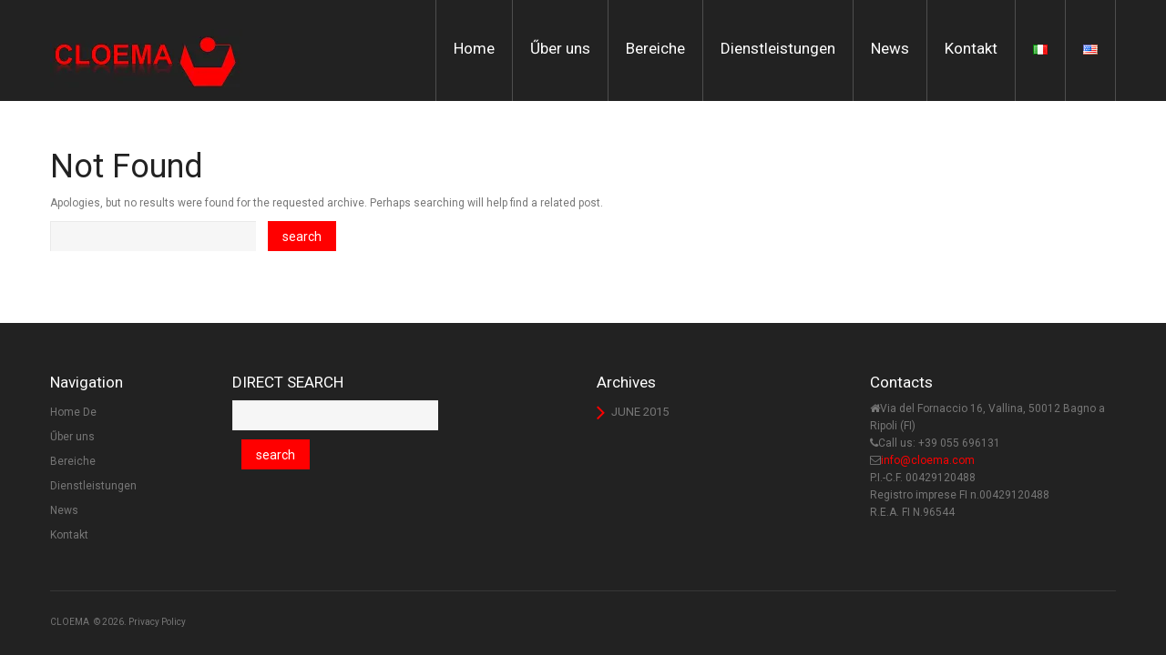

--- FILE ---
content_type: text/html; charset=UTF-8
request_url: https://www.cloema.it/controllo-qualita-de/
body_size: 14198
content:
<!DOCTYPE html>
<!--[if lt IE 7 ]><html class="ie ie6" lang="de-DE"> <![endif]-->
<!--[if IE 7 ]><html class="ie ie7" lang="de-DE"> <![endif]-->
<!--[if IE 8 ]><html class="ie ie8" lang="de-DE"> <![endif]-->
<!--[if IE 9 ]><html class="ie ie9" lang="de-DE"> <![endif]-->
<!--[if (gt IE 9)|!(IE)]><!--><html lang="de-DE"> <!--<![endif]-->
<head>
	<title>Controllo qualità DE  |  CLOEMA</title>
	<meta name="description" content=" &raquo; Controllo qualità DE | " />
	<meta charset="UTF-8" />
	<meta name="viewport" content="width=device-width, initial-scale=1.0">
	<link rel="profile" href="//gmpg.org/xfn/11" />
		<link rel="icon" href="https://www.cloema.it/wp-content/themes/theme48472/favicon.ico" type="image/x-icon" />
		<link rel="pingback" href="https://www.cloema.it/xmlrpc.php" />
	<link rel="alternate" type="application/rss+xml" title="CLOEMA" href="https://www.cloema.it/de/feed/" />
	<link rel="alternate" type="application/atom+xml" title="CLOEMA" href="https://www.cloema.it/de/feed/atom/" />
	<link rel="stylesheet" type="text/css" media="all" href="https://www.cloema.it/wp-content/themes/theme48472/bootstrap/css/bootstrap.css" />
	<link rel="stylesheet" type="text/css" media="all" href="https://www.cloema.it/wp-content/themes/theme48472/bootstrap/css/responsive.css" />
	<link rel="stylesheet" type="text/css" media="all" href="https://www.cloema.it/wp-content/themes/CherryFramework/css/camera.css" />
	<link rel="stylesheet" type="text/css" media="all" href="https://www.cloema.it/wp-content/themes/theme48472/style.css" />
	<meta name='robots' content='max-image-preview:large' />
	<style>img:is([sizes="auto" i], [sizes^="auto," i]) { contain-intrinsic-size: 3000px 1500px }</style>
	<link rel="alternate" href="https://www.cloema.it/portfolio-controllo-qualita/" hreflang="it" />
<link rel="alternate" href="https://www.cloema.it/quality-controltesting/" hreflang="en" />
<link rel="alternate" href="https://www.cloema.it/controllo-qualita-de/" hreflang="de" />
<link rel='dns-prefetch' href='//maps.googleapis.com' />
<link rel='dns-prefetch' href='//netdna.bootstrapcdn.com' />
<link rel="alternate" type="application/rss+xml" title="CLOEMA &raquo; Feed" href="https://www.cloema.it/de/feed/" />
<link rel="alternate" type="application/rss+xml" title="CLOEMA &raquo; Comments Feed" href="https://www.cloema.it/de/comments/feed/" />
<script type="text/javascript">
/* <![CDATA[ */
window._wpemojiSettings = {"baseUrl":"https:\/\/s.w.org\/images\/core\/emoji\/16.0.1\/72x72\/","ext":".png","svgUrl":"https:\/\/s.w.org\/images\/core\/emoji\/16.0.1\/svg\/","svgExt":".svg","source":{"concatemoji":"https:\/\/www.cloema.it\/wp-includes\/js\/wp-emoji-release.min.js?ver=6.8.3"}};
/*! This file is auto-generated */
!function(s,n){var o,i,e;function c(e){try{var t={supportTests:e,timestamp:(new Date).valueOf()};sessionStorage.setItem(o,JSON.stringify(t))}catch(e){}}function p(e,t,n){e.clearRect(0,0,e.canvas.width,e.canvas.height),e.fillText(t,0,0);var t=new Uint32Array(e.getImageData(0,0,e.canvas.width,e.canvas.height).data),a=(e.clearRect(0,0,e.canvas.width,e.canvas.height),e.fillText(n,0,0),new Uint32Array(e.getImageData(0,0,e.canvas.width,e.canvas.height).data));return t.every(function(e,t){return e===a[t]})}function u(e,t){e.clearRect(0,0,e.canvas.width,e.canvas.height),e.fillText(t,0,0);for(var n=e.getImageData(16,16,1,1),a=0;a<n.data.length;a++)if(0!==n.data[a])return!1;return!0}function f(e,t,n,a){switch(t){case"flag":return n(e,"\ud83c\udff3\ufe0f\u200d\u26a7\ufe0f","\ud83c\udff3\ufe0f\u200b\u26a7\ufe0f")?!1:!n(e,"\ud83c\udde8\ud83c\uddf6","\ud83c\udde8\u200b\ud83c\uddf6")&&!n(e,"\ud83c\udff4\udb40\udc67\udb40\udc62\udb40\udc65\udb40\udc6e\udb40\udc67\udb40\udc7f","\ud83c\udff4\u200b\udb40\udc67\u200b\udb40\udc62\u200b\udb40\udc65\u200b\udb40\udc6e\u200b\udb40\udc67\u200b\udb40\udc7f");case"emoji":return!a(e,"\ud83e\udedf")}return!1}function g(e,t,n,a){var r="undefined"!=typeof WorkerGlobalScope&&self instanceof WorkerGlobalScope?new OffscreenCanvas(300,150):s.createElement("canvas"),o=r.getContext("2d",{willReadFrequently:!0}),i=(o.textBaseline="top",o.font="600 32px Arial",{});return e.forEach(function(e){i[e]=t(o,e,n,a)}),i}function t(e){var t=s.createElement("script");t.src=e,t.defer=!0,s.head.appendChild(t)}"undefined"!=typeof Promise&&(o="wpEmojiSettingsSupports",i=["flag","emoji"],n.supports={everything:!0,everythingExceptFlag:!0},e=new Promise(function(e){s.addEventListener("DOMContentLoaded",e,{once:!0})}),new Promise(function(t){var n=function(){try{var e=JSON.parse(sessionStorage.getItem(o));if("object"==typeof e&&"number"==typeof e.timestamp&&(new Date).valueOf()<e.timestamp+604800&&"object"==typeof e.supportTests)return e.supportTests}catch(e){}return null}();if(!n){if("undefined"!=typeof Worker&&"undefined"!=typeof OffscreenCanvas&&"undefined"!=typeof URL&&URL.createObjectURL&&"undefined"!=typeof Blob)try{var e="postMessage("+g.toString()+"("+[JSON.stringify(i),f.toString(),p.toString(),u.toString()].join(",")+"));",a=new Blob([e],{type:"text/javascript"}),r=new Worker(URL.createObjectURL(a),{name:"wpTestEmojiSupports"});return void(r.onmessage=function(e){c(n=e.data),r.terminate(),t(n)})}catch(e){}c(n=g(i,f,p,u))}t(n)}).then(function(e){for(var t in e)n.supports[t]=e[t],n.supports.everything=n.supports.everything&&n.supports[t],"flag"!==t&&(n.supports.everythingExceptFlag=n.supports.everythingExceptFlag&&n.supports[t]);n.supports.everythingExceptFlag=n.supports.everythingExceptFlag&&!n.supports.flag,n.DOMReady=!1,n.readyCallback=function(){n.DOMReady=!0}}).then(function(){return e}).then(function(){var e;n.supports.everything||(n.readyCallback(),(e=n.source||{}).concatemoji?t(e.concatemoji):e.wpemoji&&e.twemoji&&(t(e.twemoji),t(e.wpemoji)))}))}((window,document),window._wpemojiSettings);
/* ]]> */
</script>

<link rel='stylesheet' id='flexslider-css' href='https://www.cloema.it/wp-content/plugins/cherry-plugin/lib/js/FlexSlider/flexslider.css?ver=2.2.0' type='text/css' media='all' />
<link rel='stylesheet' id='owl-carousel-css' href='https://www.cloema.it/wp-content/plugins/cherry-plugin/lib/js/owl-carousel/owl.carousel.css?ver=1.24' type='text/css' media='all' />
<link rel='stylesheet' id='owl-theme-css' href='https://www.cloema.it/wp-content/plugins/cherry-plugin/lib/js/owl-carousel/owl.theme.css?ver=1.24' type='text/css' media='all' />
<link rel='stylesheet' id='font-awesome-css' href='//netdna.bootstrapcdn.com/font-awesome/3.2.1/css/font-awesome.css?ver=3.2.1' type='text/css' media='all' />
<link rel='stylesheet' id='cherry-plugin-css' href='https://www.cloema.it/wp-content/plugins/cherry-plugin/includes/css/cherry-plugin.css?ver=1.2.8.2' type='text/css' media='all' />
<style id='wp-emoji-styles-inline-css' type='text/css'>

	img.wp-smiley, img.emoji {
		display: inline !important;
		border: none !important;
		box-shadow: none !important;
		height: 1em !important;
		width: 1em !important;
		margin: 0 0.07em !important;
		vertical-align: -0.1em !important;
		background: none !important;
		padding: 0 !important;
	}
</style>
<link rel='stylesheet' id='wp-block-library-css' href='https://www.cloema.it/wp-includes/css/dist/block-library/style.min.css?ver=6.8.3' type='text/css' media='all' />
<style id='classic-theme-styles-inline-css' type='text/css'>
/*! This file is auto-generated */
.wp-block-button__link{color:#fff;background-color:#32373c;border-radius:9999px;box-shadow:none;text-decoration:none;padding:calc(.667em + 2px) calc(1.333em + 2px);font-size:1.125em}.wp-block-file__button{background:#32373c;color:#fff;text-decoration:none}
</style>
<style id='global-styles-inline-css' type='text/css'>
:root{--wp--preset--aspect-ratio--square: 1;--wp--preset--aspect-ratio--4-3: 4/3;--wp--preset--aspect-ratio--3-4: 3/4;--wp--preset--aspect-ratio--3-2: 3/2;--wp--preset--aspect-ratio--2-3: 2/3;--wp--preset--aspect-ratio--16-9: 16/9;--wp--preset--aspect-ratio--9-16: 9/16;--wp--preset--color--black: #000000;--wp--preset--color--cyan-bluish-gray: #abb8c3;--wp--preset--color--white: #ffffff;--wp--preset--color--pale-pink: #f78da7;--wp--preset--color--vivid-red: #cf2e2e;--wp--preset--color--luminous-vivid-orange: #ff6900;--wp--preset--color--luminous-vivid-amber: #fcb900;--wp--preset--color--light-green-cyan: #7bdcb5;--wp--preset--color--vivid-green-cyan: #00d084;--wp--preset--color--pale-cyan-blue: #8ed1fc;--wp--preset--color--vivid-cyan-blue: #0693e3;--wp--preset--color--vivid-purple: #9b51e0;--wp--preset--gradient--vivid-cyan-blue-to-vivid-purple: linear-gradient(135deg,rgba(6,147,227,1) 0%,rgb(155,81,224) 100%);--wp--preset--gradient--light-green-cyan-to-vivid-green-cyan: linear-gradient(135deg,rgb(122,220,180) 0%,rgb(0,208,130) 100%);--wp--preset--gradient--luminous-vivid-amber-to-luminous-vivid-orange: linear-gradient(135deg,rgba(252,185,0,1) 0%,rgba(255,105,0,1) 100%);--wp--preset--gradient--luminous-vivid-orange-to-vivid-red: linear-gradient(135deg,rgba(255,105,0,1) 0%,rgb(207,46,46) 100%);--wp--preset--gradient--very-light-gray-to-cyan-bluish-gray: linear-gradient(135deg,rgb(238,238,238) 0%,rgb(169,184,195) 100%);--wp--preset--gradient--cool-to-warm-spectrum: linear-gradient(135deg,rgb(74,234,220) 0%,rgb(151,120,209) 20%,rgb(207,42,186) 40%,rgb(238,44,130) 60%,rgb(251,105,98) 80%,rgb(254,248,76) 100%);--wp--preset--gradient--blush-light-purple: linear-gradient(135deg,rgb(255,206,236) 0%,rgb(152,150,240) 100%);--wp--preset--gradient--blush-bordeaux: linear-gradient(135deg,rgb(254,205,165) 0%,rgb(254,45,45) 50%,rgb(107,0,62) 100%);--wp--preset--gradient--luminous-dusk: linear-gradient(135deg,rgb(255,203,112) 0%,rgb(199,81,192) 50%,rgb(65,88,208) 100%);--wp--preset--gradient--pale-ocean: linear-gradient(135deg,rgb(255,245,203) 0%,rgb(182,227,212) 50%,rgb(51,167,181) 100%);--wp--preset--gradient--electric-grass: linear-gradient(135deg,rgb(202,248,128) 0%,rgb(113,206,126) 100%);--wp--preset--gradient--midnight: linear-gradient(135deg,rgb(2,3,129) 0%,rgb(40,116,252) 100%);--wp--preset--font-size--small: 13px;--wp--preset--font-size--medium: 20px;--wp--preset--font-size--large: 36px;--wp--preset--font-size--x-large: 42px;--wp--preset--spacing--20: 0.44rem;--wp--preset--spacing--30: 0.67rem;--wp--preset--spacing--40: 1rem;--wp--preset--spacing--50: 1.5rem;--wp--preset--spacing--60: 2.25rem;--wp--preset--spacing--70: 3.38rem;--wp--preset--spacing--80: 5.06rem;--wp--preset--shadow--natural: 6px 6px 9px rgba(0, 0, 0, 0.2);--wp--preset--shadow--deep: 12px 12px 50px rgba(0, 0, 0, 0.4);--wp--preset--shadow--sharp: 6px 6px 0px rgba(0, 0, 0, 0.2);--wp--preset--shadow--outlined: 6px 6px 0px -3px rgba(255, 255, 255, 1), 6px 6px rgba(0, 0, 0, 1);--wp--preset--shadow--crisp: 6px 6px 0px rgba(0, 0, 0, 1);}:where(.is-layout-flex){gap: 0.5em;}:where(.is-layout-grid){gap: 0.5em;}body .is-layout-flex{display: flex;}.is-layout-flex{flex-wrap: wrap;align-items: center;}.is-layout-flex > :is(*, div){margin: 0;}body .is-layout-grid{display: grid;}.is-layout-grid > :is(*, div){margin: 0;}:where(.wp-block-columns.is-layout-flex){gap: 2em;}:where(.wp-block-columns.is-layout-grid){gap: 2em;}:where(.wp-block-post-template.is-layout-flex){gap: 1.25em;}:where(.wp-block-post-template.is-layout-grid){gap: 1.25em;}.has-black-color{color: var(--wp--preset--color--black) !important;}.has-cyan-bluish-gray-color{color: var(--wp--preset--color--cyan-bluish-gray) !important;}.has-white-color{color: var(--wp--preset--color--white) !important;}.has-pale-pink-color{color: var(--wp--preset--color--pale-pink) !important;}.has-vivid-red-color{color: var(--wp--preset--color--vivid-red) !important;}.has-luminous-vivid-orange-color{color: var(--wp--preset--color--luminous-vivid-orange) !important;}.has-luminous-vivid-amber-color{color: var(--wp--preset--color--luminous-vivid-amber) !important;}.has-light-green-cyan-color{color: var(--wp--preset--color--light-green-cyan) !important;}.has-vivid-green-cyan-color{color: var(--wp--preset--color--vivid-green-cyan) !important;}.has-pale-cyan-blue-color{color: var(--wp--preset--color--pale-cyan-blue) !important;}.has-vivid-cyan-blue-color{color: var(--wp--preset--color--vivid-cyan-blue) !important;}.has-vivid-purple-color{color: var(--wp--preset--color--vivid-purple) !important;}.has-black-background-color{background-color: var(--wp--preset--color--black) !important;}.has-cyan-bluish-gray-background-color{background-color: var(--wp--preset--color--cyan-bluish-gray) !important;}.has-white-background-color{background-color: var(--wp--preset--color--white) !important;}.has-pale-pink-background-color{background-color: var(--wp--preset--color--pale-pink) !important;}.has-vivid-red-background-color{background-color: var(--wp--preset--color--vivid-red) !important;}.has-luminous-vivid-orange-background-color{background-color: var(--wp--preset--color--luminous-vivid-orange) !important;}.has-luminous-vivid-amber-background-color{background-color: var(--wp--preset--color--luminous-vivid-amber) !important;}.has-light-green-cyan-background-color{background-color: var(--wp--preset--color--light-green-cyan) !important;}.has-vivid-green-cyan-background-color{background-color: var(--wp--preset--color--vivid-green-cyan) !important;}.has-pale-cyan-blue-background-color{background-color: var(--wp--preset--color--pale-cyan-blue) !important;}.has-vivid-cyan-blue-background-color{background-color: var(--wp--preset--color--vivid-cyan-blue) !important;}.has-vivid-purple-background-color{background-color: var(--wp--preset--color--vivid-purple) !important;}.has-black-border-color{border-color: var(--wp--preset--color--black) !important;}.has-cyan-bluish-gray-border-color{border-color: var(--wp--preset--color--cyan-bluish-gray) !important;}.has-white-border-color{border-color: var(--wp--preset--color--white) !important;}.has-pale-pink-border-color{border-color: var(--wp--preset--color--pale-pink) !important;}.has-vivid-red-border-color{border-color: var(--wp--preset--color--vivid-red) !important;}.has-luminous-vivid-orange-border-color{border-color: var(--wp--preset--color--luminous-vivid-orange) !important;}.has-luminous-vivid-amber-border-color{border-color: var(--wp--preset--color--luminous-vivid-amber) !important;}.has-light-green-cyan-border-color{border-color: var(--wp--preset--color--light-green-cyan) !important;}.has-vivid-green-cyan-border-color{border-color: var(--wp--preset--color--vivid-green-cyan) !important;}.has-pale-cyan-blue-border-color{border-color: var(--wp--preset--color--pale-cyan-blue) !important;}.has-vivid-cyan-blue-border-color{border-color: var(--wp--preset--color--vivid-cyan-blue) !important;}.has-vivid-purple-border-color{border-color: var(--wp--preset--color--vivid-purple) !important;}.has-vivid-cyan-blue-to-vivid-purple-gradient-background{background: var(--wp--preset--gradient--vivid-cyan-blue-to-vivid-purple) !important;}.has-light-green-cyan-to-vivid-green-cyan-gradient-background{background: var(--wp--preset--gradient--light-green-cyan-to-vivid-green-cyan) !important;}.has-luminous-vivid-amber-to-luminous-vivid-orange-gradient-background{background: var(--wp--preset--gradient--luminous-vivid-amber-to-luminous-vivid-orange) !important;}.has-luminous-vivid-orange-to-vivid-red-gradient-background{background: var(--wp--preset--gradient--luminous-vivid-orange-to-vivid-red) !important;}.has-very-light-gray-to-cyan-bluish-gray-gradient-background{background: var(--wp--preset--gradient--very-light-gray-to-cyan-bluish-gray) !important;}.has-cool-to-warm-spectrum-gradient-background{background: var(--wp--preset--gradient--cool-to-warm-spectrum) !important;}.has-blush-light-purple-gradient-background{background: var(--wp--preset--gradient--blush-light-purple) !important;}.has-blush-bordeaux-gradient-background{background: var(--wp--preset--gradient--blush-bordeaux) !important;}.has-luminous-dusk-gradient-background{background: var(--wp--preset--gradient--luminous-dusk) !important;}.has-pale-ocean-gradient-background{background: var(--wp--preset--gradient--pale-ocean) !important;}.has-electric-grass-gradient-background{background: var(--wp--preset--gradient--electric-grass) !important;}.has-midnight-gradient-background{background: var(--wp--preset--gradient--midnight) !important;}.has-small-font-size{font-size: var(--wp--preset--font-size--small) !important;}.has-medium-font-size{font-size: var(--wp--preset--font-size--medium) !important;}.has-large-font-size{font-size: var(--wp--preset--font-size--large) !important;}.has-x-large-font-size{font-size: var(--wp--preset--font-size--x-large) !important;}
:where(.wp-block-post-template.is-layout-flex){gap: 1.25em;}:where(.wp-block-post-template.is-layout-grid){gap: 1.25em;}
:where(.wp-block-columns.is-layout-flex){gap: 2em;}:where(.wp-block-columns.is-layout-grid){gap: 2em;}
:root :where(.wp-block-pullquote){font-size: 1.5em;line-height: 1.6;}
</style>
<link rel='stylesheet' id='contact-form-7-css' href='https://www.cloema.it/wp-content/plugins/contact-form-7/includes/css/styles.css?ver=6.1.2' type='text/css' media='all' />
<link rel='stylesheet' id='themexxxx-css' href='https://www.cloema.it/wp-content/themes/theme48472/main-style.css' type='text/css' media='all' />
<link rel='stylesheet' id='magnific-popup-css' href='https://www.cloema.it/wp-content/themes/CherryFramework/css/magnific-popup.css?ver=0.9.3' type='text/css' media='all' />
<link rel='stylesheet' id='mpce-theme-css' href='https://www.cloema.it/wp-content/plugins/motopress-content-editor/includes/css/theme.min.css?ver=3.0.7' type='text/css' media='all' />
<style id='mpce-theme-inline-css' type='text/css'>
.mp-row-fixed-width {max-width:1170px;}
</style>
<link rel='stylesheet' id='mpce-bootstrap-grid-css' href='https://www.cloema.it/wp-content/plugins/motopress-content-editor/bootstrap/bootstrap-grid.min.css?ver=3.0.7' type='text/css' media='all' />
<script type="text/javascript" src="https://www.cloema.it/wp-content/themes/CherryFramework/js/jquery-1.7.2.min.js?ver=1.7.2" id="jquery-js"></script>
<script type="text/javascript" src="https://www.cloema.it/wp-content/plugins/cherry-plugin/lib/js/jquery.easing.1.3.js?ver=1.3" id="easing-js"></script>
<script type="text/javascript" src="https://www.cloema.it/wp-content/plugins/cherry-plugin/lib/js/elasti-carousel/jquery.elastislide.js?ver=1.2.8.2" id="elastislide-js"></script>
<script type="text/javascript" src="//maps.googleapis.com/maps/api/js?v=3&amp;signed_in=false&amp;key&amp;ver=6.8.3" id="googlemapapis-js"></script>
<script type="text/javascript" src="https://www.cloema.it/wp-content/themes/CherryFramework/js/jquery-migrate-1.2.1.min.js?ver=1.2.1" id="migrate-js"></script>
<script type="text/javascript" src="https://www.cloema.it/wp-includes/js/swfobject.js?ver=2.2-20120417" id="swfobject-js"></script>
<script type="text/javascript" src="https://www.cloema.it/wp-content/themes/CherryFramework/js/modernizr.js?ver=2.0.6" id="modernizr-js"></script>
<script type="text/javascript" src="https://www.cloema.it/wp-content/themes/CherryFramework/js/jflickrfeed.js?ver=1.0" id="jflickrfeed-js"></script>
<script type="text/javascript" src="https://www.cloema.it/wp-content/themes/CherryFramework/js/custom.js?ver=1.0" id="custom-js"></script>
<script type="text/javascript" src="https://www.cloema.it/wp-content/themes/CherryFramework/bootstrap/js/bootstrap.min.js?ver=2.3.0" id="bootstrap-js"></script>
<link rel="https://api.w.org/" href="https://www.cloema.it/wp-json/" /><link rel="alternate" title="JSON" type="application/json" href="https://www.cloema.it/wp-json/wp/v2/pages/2830" /><link rel="EditURI" type="application/rsd+xml" title="RSD" href="https://www.cloema.it/xmlrpc.php?rsd" />
<meta name="generator" content="WordPress 6.8.3" />
<link rel="canonical" href="https://www.cloema.it/controllo-qualita-de/" />
<link rel='shortlink' href='https://www.cloema.it/?p=2830' />
<link rel="alternate" title="oEmbed (JSON)" type="application/json+oembed" href="https://www.cloema.it/wp-json/oembed/1.0/embed?url=https%3A%2F%2Fwww.cloema.it%2Fcontrollo-qualita-de%2F" />
<link rel="alternate" title="oEmbed (XML)" type="text/xml+oembed" href="https://www.cloema.it/wp-json/oembed/1.0/embed?url=https%3A%2F%2Fwww.cloema.it%2Fcontrollo-qualita-de%2F&#038;format=xml" />
		<style type="text/css">
			.comments-link {
				display: none;
			}
					</style>
		
		<script>
 var system_folder = 'https://www.cloema.it/wp-content/themes/CherryFramework/admin/data_management/',
	 CHILD_URL ='https://www.cloema.it/wp-content/themes/theme48472',
	 PARENT_URL = 'https://www.cloema.it/wp-content/themes/CherryFramework', 
	 CURRENT_THEME = 'themexxxx'</script>
<style type='text/css'>
body { background-color:#222222 }
.header { background-color:#222222 }

</style>
<style type='text/css'>
h1 { font: normal 36px/43px Roboto;  color:#222222; }
h2 { font: normal 32px/38px Roboto;  color:#222222; }
h3 { font: normal 28px/33px Roboto;  color:#222222; }
h4 { font: normal 24px/29px Roboto;  color:#222222; }
h5 { font: normal 20px/24px Roboto;  color:#222222; }
h6 { font: normal 18px/22px Roboto;  color:#222222; }
body { font-weight: normal;}
.logo_h__txt, .logo_link { font: normal 50px/56px Roboto;  color:#ffffff; }
.sf-menu > li > a { font: normal 17px/20px Roboto;  color:#ffffff; }
.nav.footer-nav a { font: normal 12px/14px Roboto;  color:#777777; }
</style>
		<!--[if lt IE 9]>
		<div id="ie7-alert" style="width: 100%; text-align:center;">
			<img src="http://tmbhtest.com/images/ie7.jpg" alt="Upgrade IE 8" width="640" height="344" border="0" usemap="#Map" />
			<map name="Map" id="Map"><area shape="rect" coords="496,201,604,329" href="http://www.microsoft.com/windows/internet-explorer/default.aspx" target="_blank" alt="Download Interent Explorer" /><area shape="rect" coords="380,201,488,329" href="http://www.apple.com/safari/download/" target="_blank" alt="Download Apple Safari" /><area shape="rect" coords="268,202,376,330" href="http://www.opera.com/download/" target="_blank" alt="Download Opera" /><area shape="rect" coords="155,202,263,330" href="http://www.mozilla.com/" target="_blank" alt="Download Firefox" /><area shape="rect" coords="35,201,143,329" href="http://www.google.com/chrome" target="_blank" alt="Download Google Chrome" />
			</map>
		</div>
	<![endif]-->
	<!--[if gte IE 9]><!-->
		<script src="https://www.cloema.it/wp-content/themes/CherryFramework/js/jquery.mobile.customized.min.js" type="text/javascript"></script>
		<script type="text/javascript">
			jQuery(function(){
				jQuery('.sf-menu').mobileMenu({defaultText: "Navigate to..."});
			});
		</script>
	<!--<![endif]-->
	<script type="text/javascript">
		// Init navigation menu
		jQuery(function(){
		// main navigation init
			jQuery('ul.sf-menu').superfish({
				delay: 1000, // the delay in milliseconds that the mouse can remain outside a sub-menu without it closing
				animation: {
					opacity: "show",
					height: "show"
				}, // used to animate the sub-menu open
				speed: "normal", // animation speed
				autoArrows: false, // generation of arrow mark-up (for submenu)
				disableHI: true // to disable hoverIntent detection
			});

		//Zoom fix
		//IPad/IPhone
			var viewportmeta = document.querySelector && document.querySelector('meta[name="viewport"]'),
				ua = navigator.userAgent,
				gestureStart = function () {
					viewportmeta.content = "width=device-width, minimum-scale=0.25, maximum-scale=1.6, initial-scale=1.0";
				},
				scaleFix = function () {
					if (viewportmeta && /iPhone|iPad/.test(ua) && !/Opera Mini/.test(ua)) {
						viewportmeta.content = "width=device-width, minimum-scale=1.0, maximum-scale=1.0";
						document.addEventListener("gesturestart", gestureStart, false);
					}
				};
			scaleFix();
		})
	</script>
	<!-- stick up menu -->
	<script type="text/javascript">
		jQuery(document).ready(function(){
			if(!device.mobile() && !device.tablet()){
				jQuery('.header .nav__primary').tmStickUp({
					correctionSelector: jQuery('#wpadminbar')
				,	listenSelector: jQuery('.listenSelector')
				,	active: false				,	pseudo: true				});
			}
		})
	</script>
</head>

<body class="wp-singular page-template page-template-page-Portfolio3Cols-filterable page-template-page-Portfolio3Cols-filterable-php page page-id-2830 wp-theme-CherryFramework wp-child-theme-theme48472">
	<div id="motopress-main" class="main-holder">
		<!--Begin #motopress-main-->
		<header class="motopress-wrapper header">
			<div class="container">
				<div class="row">
					<div class="span12" data-motopress-wrapper-file="wrapper/wrapper-header.php" data-motopress-wrapper-type="header" data-motopress-id="696e8db0e8165">
						<div class="row">
	<div class="span4" data-motopress-type="static" data-motopress-static-file="static/static-logo.php">
		<!-- BEGIN LOGO -->
<div class="logo pull-left">
									<a href="https://www.cloema.it/home-de2/" class="logo_h logo_h__img"><img src="https://www.cloema.it/wp-content/uploads/2014/12/logo-resize31.png.webp" alt="CLOEMA" title=""></a>
				</div>
<!-- END LOGO -->	</div>
	<div class="span8" data-motopress-type="static" data-motopress-static-file="static/static-nav.php">
		<!-- BEGIN MAIN NAVIGATION -->
<nav class="nav nav__primary clearfix">
<ul id="topnav" class="sf-menu"><li id="menu-item-3109" class="menu-item menu-item-type-post_type menu-item-object-page"><a href="https://www.cloema.it/home-de/">Home</a></li>
<li id="menu-item-3110" class="menu-item menu-item-type-post_type menu-item-object-page menu-item-has-children"><a href="https://www.cloema.it/2700-2/">Űber uns</a>
<ul class="sub-menu">
	<li id="menu-item-3111" class="menu-item menu-item-type-post_type menu-item-object-page"><a href="https://www.cloema.it/2700-2/alcuni-dei-nostri-clienti-de/">Einige unserer Kunden</a></li>
</ul>
</li>
<li id="menu-item-3112" class="menu-item menu-item-type-post_type menu-item-object-page menu-item-has-children"><a href="https://www.cloema.it/settori-de/">Bereiche</a>
<ul class="sub-menu">
	<li id="menu-item-3113" class="menu-item menu-item-type-post_type menu-item-object-page menu-item-has-children"><a href="https://www.cloema.it/oil-gas-de/">Öl &#038; Gas</a>
	<ul class="sub-menu">
		<li id="menu-item-3121" class="menu-item menu-item-type-custom menu-item-object-custom"><a href="http://www.cloema.it/portfolio-view/bussole-de/">Einsätze Fűr Kompressoren</a></li>
		<li id="menu-item-3122" class="menu-item menu-item-type-custom menu-item-object-custom"><a href="http://www.cloema.it/portfolio-view/teste-a-croce-de/">Kreuzköpfe</a></li>
		<li id="menu-item-3123" class="menu-item menu-item-type-custom menu-item-object-custom"><a href="http://www.cloema.it/portfolio-view/pattini-per-teste-a-croce-de/">Kreuzkopfbeschläge</a></li>
		<li id="menu-item-3129" class="menu-item menu-item-type-custom menu-item-object-custom"><a href="http://www.cloema.it/portfolio-view/spinotti-de/">Bolzen</a></li>
		<li id="menu-item-3130" class="menu-item menu-item-type-custom menu-item-object-custom"><a href="http://www.cloema.it/portfolio-view/flange-per-teste-a-croce-de/">Befestigungs-Flange fűr Kreuzköpfe</a></li>
		<li id="menu-item-3131" class="menu-item menu-item-type-custom menu-item-object-custom"><a href="http://www.cloema.it/portfolio-view/flange-di-aspirazione-e-mandata-de/">Saug- und Absonderungs-Flange</a></li>
		<li id="menu-item-3132" class="menu-item menu-item-type-custom menu-item-object-custom"><a href="http://www.cloema.it/portfolio-view/valvole-de/">Ventile</a></li>
		<li id="menu-item-3133" class="menu-item menu-item-type-custom menu-item-object-custom"><a href="http://www.cloema.it/portfolio-view/scatole-alta-pressione-de/">Behälter</a></li>
		<li id="menu-item-3128" class="menu-item menu-item-type-custom menu-item-object-custom"><a href="http://www.cloema.it/portfolio-view/distanziatori-de/">Distanzierungselemente</a></li>
		<li id="menu-item-3127" class="menu-item menu-item-type-custom menu-item-object-custom"><a href="http://www.cloema.it/portfolio-view/diaframmi-de/">Zwischenmembranen</a></li>
		<li id="menu-item-3126" class="menu-item menu-item-type-custom menu-item-object-custom"><a href="http://www.cloema.it/portfolio-view/diffusori-de/">Diffusoren</a></li>
	</ul>
</li>
	<li id="menu-item-3114" class="menu-item menu-item-type-post_type menu-item-object-page menu-item-has-children"><a href="https://www.cloema.it/enti-di-ricerca-de/">Forschungswesen</a>
	<ul class="sub-menu">
		<li id="menu-item-3134" class="menu-item menu-item-type-custom menu-item-object-custom"><a href="http://www.cloema.it/portfolio-view/lspe-3/">LSPE</a></li>
		<li id="menu-item-3135" class="menu-item menu-item-type-custom menu-item-object-custom"><a href="http://www.cloema.it/portfolio-view/srt-3/">SRT</a></li>
		<li id="menu-item-3136" class="menu-item menu-item-type-custom menu-item-object-custom"><a href="http://www.cloema.it/portfolio-view/feed-4/">FEED</a></li>
		<li id="menu-item-3137" class="menu-item menu-item-type-custom menu-item-object-custom"><a href="http://www.cloema.it/portfolio-view/dewar-3/">DEWAR</a></li>
		<li id="menu-item-3138" class="menu-item menu-item-type-custom menu-item-object-custom"><a href="http://www.cloema.it/portfolio-view/omt-43ghz-2/">OMT 43GHz</a></li>
		<li id="menu-item-3139" class="menu-item menu-item-type-custom menu-item-object-custom"><a href="http://www.cloema.it/portfolio-view/omt-100-ghz-3/">OMT 100 GHz</a></li>
		<li id="menu-item-3140" class="menu-item menu-item-type-custom menu-item-object-custom"><a href="http://www.cloema.it/portfolio-view/ricevitore-43-ghz-de/">EMPFÄNGER 43 GHz</a></li>
		<li id="menu-item-3141" class="menu-item menu-item-type-custom menu-item-object-custom"><a href="http://www.cloema.it/portfolio-view/ricevitore-dual-feed-18-26-ghz-de/">DUAL FEED EMPFÄNGER 18-26 GHz</a></li>
		<li id="menu-item-3142" class="menu-item menu-item-type-custom menu-item-object-custom"><a href="http://www.cloema.it/portfolio-view/ricevitore-multifeeds-18-26-ghz-de/">MULTIFEED EMPFÄNGER 18-26 Ghz</a></li>
	</ul>
</li>
	<li id="menu-item-3115" class="menu-item menu-item-type-post_type menu-item-object-page"><a href="https://www.cloema.it/ambito-artistico-culturale-de-2/">Kultur- und Kunstbereich</a></li>
	<li id="menu-item-3116" class="menu-item menu-item-type-post_type menu-item-object-page"><a href="https://www.cloema.it/prototipazione-de/">Prototypen</a></li>
	<li id="menu-item-3117" class="menu-item menu-item-type-post_type menu-item-object-page"><a href="https://www.cloema.it/lavorazioni-speciali-per-lappatura-de-2/">Sonderanfertigungen zum Schleifen</a></li>
</ul>
</li>
<li id="menu-item-3118" class="menu-item menu-item-type-post_type menu-item-object-page menu-item-has-children"><a href="https://www.cloema.it/servizi-de-2/">Dienstleistungen</a>
<ul class="sub-menu">
	<li id="menu-item-3143" class="menu-item menu-item-type-custom menu-item-object-custom"><a href="http://www.cloema.it/portfolio-view/controllo-qualita-de/">Qualitätskontrolle / Probelauf</a></li>
	<li id="menu-item-3144" class="menu-item menu-item-type-custom menu-item-object-custom"><a href="http://www.cloema.it/portfolio-view/fresatura-de/">Fräsen</a></li>
	<li id="menu-item-3145" class="menu-item menu-item-type-custom menu-item-object-custom"><a href="http://www.cloema.it/portfolio-view/tornitura-de/">Drehen</a></li>
	<li id="menu-item-3146" class="menu-item menu-item-type-custom menu-item-object-custom"><a href="http://www.cloema.it/portfolio-view/lappatura-cilindri-de/">Zylinderschleifung</a></li>
	<li id="menu-item-3147" class="menu-item menu-item-type-custom menu-item-object-custom"><a href="http://www.cloema.it/portfolio-view/lappatura-piana-de/">Flächenschleifung</a></li>
	<li id="menu-item-3148" class="menu-item menu-item-type-custom menu-item-object-custom"><a href="http://www.cloema.it/portfolio-view/elettroerosione-de/">Elektroerosion</a></li>
	<li id="menu-item-3149" class="menu-item menu-item-type-custom menu-item-object-custom"><a href="http://www.cloema.it/portfolio-view/rettifica-tangenziale-de/">Tangensschleifung</a></li>
	<li id="menu-item-3150" class="menu-item menu-item-type-custom menu-item-object-custom"><a href="http://www.cloema.it/portfolio-view/rettifica-in-tondo-de/">Rundschleifung</a></li>
	<li id="menu-item-3151" class="menu-item menu-item-type-custom menu-item-object-custom"><a href="http://www.cloema.it/portfolio-view/taglio-de/">Zuschnitt</a></li>
</ul>
</li>
<li id="menu-item-3119" class="menu-item menu-item-type-post_type menu-item-object-page"><a href="https://www.cloema.it/news-de/">News</a></li>
<li id="menu-item-3120" class="menu-item menu-item-type-post_type menu-item-object-page"><a href="https://www.cloema.it/contatti-de/">Kontakt</a></li>
<li id="menu-item-3124-it" class="lang-item lang-item-53 lang-item-it lang-item-first menu-item menu-item-type-custom menu-item-object-custom"><a href="https://www.cloema.it/portfolio-controllo-qualita/" hreflang="it-IT" lang="it-IT"><img src="[data-uri]" alt="Italiano" width="16" height="11" style="width: 16px; height: 11px;" /></a></li>
<li id="menu-item-3124-en" class="lang-item lang-item-51 lang-item-en menu-item menu-item-type-custom menu-item-object-custom"><a href="https://www.cloema.it/quality-controltesting/" hreflang="en-US" lang="en-US"><img src="[data-uri]" alt="English" width="16" height="11" style="width: 16px; height: 11px;" /></a></li>
</ul></nav><!-- END MAIN NAVIGATION -->	</div>
</div>					</div>
				</div>
			</div>
		</header>
<div class="motopress-wrapper content-holder clearfix">
	<div class="container">
		<div class="row">
			<div class="span12" data-motopress-wrapper-file="page-Portfolio3Cols-filterable.php" data-motopress-wrapper-type="content">
				<div class="row">
					<div class="span12" data-motopress-type="static" data-motopress-static-file="static/static-title.php">
						<section class="title-section">
	<h1 class="title-header">
					Controllo qualità DE	</h1>
	</section><!-- .title-section -->
					</div>
				</div>
				<div id="content" class="row">
					<div class="span12" data-motopress-type="loop" data-motopress-loop-file="loop/loop-portfolio3.php">
						<div class="page_content">
		<div class="clear"></div>
</div>


	<div id="post-0" class="post error404 not-found">
		<h1 class="entry-title">Not Found</h1>
		<div class="entry-content">
			<p>Apologies, but no results were found for the requested archive. Perhaps searching will help find a related post.</p>
			<div class="search-form">
	<form id="searchform" method="get" action="https://www.cloema.it/de/" accept-charset="utf-8">
		<input type="text" value="" name="s" id="s" class="search-form_it">
		<input type="submit" value="search" id="search-submit" class="search-form_is btn btn-primary">
	</form>
</div>		</div><!-- .entry-content -->
	</div><!-- #post-0 -->

<ul id="portfolio-grid" class="filterable-portfolio thumbnails portfolio-3cols" data-cols="3cols">
	

<script>
	jQuery(document).ready(function($) {
		var $container = $('#portfolio-grid'),
			items_count = $(".portfolio_item").size();

		$(window).load(function(){
			var selector = window.location.hash.replace( /^#category/, '.term' );

			if(selector == "#"){
				selector = '';
			}

			setColumnWidth();
			$container.isotope({
				itemSelector : '.portfolio_item',
				hiddenClass : 'portfolio_hidden',
				resizable : false,
				transformsEnabled : true,
				layoutMode: 'fitRows',
				filter: selector
			})

			$('#filters .active').removeClass('active')
			$('#filters li a[data-filter="'+selector+'"]').parent('li').addClass('active');
			change_hash(selector);

			$(window).on("debouncedresize", function( event ) {
				arrange();
			});
		});

		function getNumColumns(){
			var $folioWrapper = $('#portfolio-grid').data('cols');

			if($folioWrapper == '2cols') {
				var winWidth = $("#portfolio-grid").width(),
					column = 2;
				if (winWidth<380) column = 1;
				return column;
			}

			else if ($folioWrapper == '3cols') {
				var winWidth = $("#portfolio-grid").width(),
					column = 3;
				if (winWidth<380) column = 1;
				else if(winWidth>=380 && winWidth<788) column = 2;
				else if(winWidth>=788 && winWidth<1160) column = 3;
				else if(winWidth>=1160) column = 3;
				return column;
			}

			else if ($folioWrapper == '4cols') {
				var winWidth = $("#portfolio-grid").width(),
					column = 4;
				if (winWidth<380) column = 1;
				else if(winWidth>=380 && winWidth<788) column = 2;
				else if(winWidth>=788 && winWidth<1160) column = 3;
				else if(winWidth>=1160) column = 4;
				return column;
			}
		}

		function setColumnWidth(){
			var columns = getNumColumns(),
				containerWidth = $("#portfolio-grid").width(),
				postWidth = containerWidth/columns;
			postWidth = Math.floor(postWidth);

			$(".portfolio_item").each(function(index){
				$(this).css({"width":postWidth+"px"});
			});
		}

		function arrange(){
			setColumnWidth();
			$container.isotope('reLayout');
		}

		// Filter projects
		$('.filter a').click(function(){
			var $this = $(this).parent('li');
			// don't proceed if already active
			if ( $this.hasClass('active') ) {
				return;
			}


			var $optionSet = $this.parents('.filter');
			// change active class
			$optionSet.find('.active').removeClass('active');
			$this.addClass('active');

			var selector = $(this).attr('data-filter');
			$container.isotope({ filter: selector });
			change_hash(selector)

			var hiddenItems = 0,
				showenItems = 0;
			$(".portfolio_item").each(function(){
				if ( $(this).hasClass('portfolio_hidden') ) {
					hiddenItems++;
				};
			});

			showenItems = items_count - hiddenItems;
			if ( ($(this).attr('data-count')) > showenItems ) {
				$(".pagination__posts").css({"display" : "block"});
			} else {
				$(".pagination__posts").css({"display" : "none"});
			}
			return false;
		});
		function change_hash(hash){
			hash = hash.replace( /^.term/, 'category' );
			window.location.href = '#'+hash;

			$('.pagination a').each(function(){
				var item = $(this),
					href = item.attr('href'),
					end_slice = href.indexOf('#')==-1 ? href.length : href.indexOf('#') ;

				href = href.slice(0, end_slice);
				item.attr({'href':href+'#'+hash})
			})
		}
	});
</script>

</ul>

<!-- Posts navigation -->					</div>
				</div>
			</div>
		</div>
	</div>
</div>

<footer class="motopress-wrapper footer">
			<div class="container">
				<div class="row">
					<div class="span12" data-motopress-wrapper-file="wrapper/wrapper-footer.php" data-motopress-wrapper-type="footer" data-motopress-id="696e8db0ef818">
						<div class="row footer-widgets">
			<div class="span2" data-motopress-type="static" data-motopress-static-file="static/static-footer-nav.php">
					<div>
			<h4>Navigation</h4>
		</div>
		<nav class="nav footer-nav">
			<ul id="menu-footer-menu-tedesco" class="menu"><li id="menu-item-3177" class="menu-item menu-item-type-post_type menu-item-object-page menu-item-3177"><a href="https://www.cloema.it/home-de/">Home De</a></li>
<li id="menu-item-3179" class="menu-item menu-item-type-post_type menu-item-object-page menu-item-3179"><a href="https://www.cloema.it/2700-2/">Űber uns</a></li>
<li id="menu-item-3180" class="menu-item menu-item-type-post_type menu-item-object-page menu-item-3180"><a href="https://www.cloema.it/settori-de/">Bereiche</a></li>
<li id="menu-item-3178" class="menu-item menu-item-type-post_type menu-item-object-page menu-item-3178"><a href="https://www.cloema.it/servizi-de-2/">Dienstleistungen</a></li>
<li id="menu-item-3181" class="menu-item menu-item-type-post_type menu-item-object-page menu-item-3181"><a href="https://www.cloema.it/news-de/">News</a></li>
<li id="menu-item-3182" class="menu-item menu-item-type-post_type menu-item-object-page menu-item-3182"><a href="https://www.cloema.it/contatti-de/">Kontakt</a></li>
</ul>		</nav>
			</div>
		<div class="span2" data-motopress-type="dynamic-sidebar" data-motopress-sidebar-id="footer-sidebar-1">
		<div id="search-2" class="visible-all-devices "><h4>DIRECT SEARCH</h4><div class="search-form">
	<form id="searchform" method="get" action="https://www.cloema.it/de/" accept-charset="utf-8">
		<input type="text" value="" name="s" id="s" class="search-form_it">
		<input type="submit" value="search" id="search-submit" class="search-form_is btn btn-primary">
	</form>
</div></div>	</div>
	<div class="span2" data-motopress-type="dynamic-sidebar" data-motopress-sidebar-id="footer-sidebar-2">
			</div>
	<div class="span3" data-motopress-type="dynamic-sidebar" data-motopress-sidebar-id="footer-sidebar-3">
		<div id="archives-4" class="visible-all-devices "><h4>Archives</h4>
			<ul>
					<li><a href='https://www.cloema.it/de/2015/06/'>June 2015</a></li>
			</ul>

			</div>	</div>
	<div class="span3" data-motopress-type="dynamic-sidebar" data-motopress-sidebar-id="footer-sidebar-4">
		<div id="text-2" class="visible-all-devices "><h4>Contacts</h4>			<div class="textwidget"><div class="place"><i class="icon-home"></i>Via del Fornaccio 16, Vallina, 50012 Bagno a Ripoli (FI) </div>

<div class="phone"><i class="icon-phone"></i>Call us: <span>+39 055 696131</span></div>
<div class="mail"><i class="icon-envelope-alt"></i><a href="mailto:info@cloema.com">info@cloema.com</a></div>
<div class="">P.I.-C.F. 00429120488<br/>
Registro imprese FI n.00429120488<br/>
R.E.A. FI N.96544</div></div>
		</div>	</div>
</div>
<div class="row copyright">
	<div class="span12" data-motopress-type="static" data-motopress-static-file="static/static-footer-text.php">
		<div id="footer-text" class="footer-text">
				<a href="https://www.cloema.it/home-de2/" title="" class="site-name">CLOEMA</a> <span>&copy; 2026. <em></em> <a href="https://www.cloema.it/home-de2/privacy-policy/" title="Privacy Policy">Privacy Policy</a></span>
		</div>
	</div>
</div>
					</div>
				</div>
			</div>
		</footer>
		<!--End #motopress-main-->
	</div>
	<div id="back-top-wrapper" class="visible-desktop">
		<p id="back-top">
			<a href="#top"><span></span></a>		</p>
	</div>
		<script type="speculationrules">
{"prefetch":[{"source":"document","where":{"and":[{"href_matches":"\/*"},{"not":{"href_matches":["\/wp-*.php","\/wp-admin\/*","\/wp-content\/uploads\/*","\/wp-content\/*","\/wp-content\/plugins\/*","\/wp-content\/themes\/theme48472\/*","\/wp-content\/themes\/CherryFramework\/*","\/*\\?(.+)"]}},{"not":{"selector_matches":"a[rel~=\"nofollow\"]"}},{"not":{"selector_matches":".no-prefetch, .no-prefetch a"}}]},"eagerness":"conservative"}]}
</script>
<style id="motopress-ce-private-styles" data-posts="" type="text/css"></style><script type="text/javascript" src="https://www.cloema.it/wp-content/plugins/cherry-plugin/lib/js/FlexSlider/jquery.flexslider-min.js?ver=2.2.2" id="flexslider-js"></script>
<script type="text/javascript" id="cherry-plugin-js-extra">
/* <![CDATA[ */
var items_custom = [[0,1],[480,2],[768,3],[980,4],[1170,5]];
/* ]]> */
</script>
<script type="text/javascript" src="https://www.cloema.it/wp-content/plugins/cherry-plugin/includes/js/cherry-plugin.js?ver=1.2.8.2" id="cherry-plugin-js"></script>
<script type="text/javascript" src="https://www.cloema.it/wp-includes/js/dist/hooks.min.js?ver=4d63a3d491d11ffd8ac6" id="wp-hooks-js"></script>
<script type="text/javascript" src="https://www.cloema.it/wp-includes/js/dist/i18n.min.js?ver=5e580eb46a90c2b997e6" id="wp-i18n-js"></script>
<script type="text/javascript" id="wp-i18n-js-after">
/* <![CDATA[ */
wp.i18n.setLocaleData( { 'text direction\u0004ltr': [ 'ltr' ] } );
/* ]]> */
</script>
<script type="text/javascript" src="https://www.cloema.it/wp-content/plugins/contact-form-7/includes/swv/js/index.js?ver=6.1.2" id="swv-js"></script>
<script type="text/javascript" id="contact-form-7-js-translations">
/* <![CDATA[ */
( function( domain, translations ) {
	var localeData = translations.locale_data[ domain ] || translations.locale_data.messages;
	localeData[""].domain = domain;
	wp.i18n.setLocaleData( localeData, domain );
} )( "contact-form-7", {"translation-revision-date":"2025-10-26 03:28:49+0000","generator":"GlotPress\/4.0.3","domain":"messages","locale_data":{"messages":{"":{"domain":"messages","plural-forms":"nplurals=2; plural=n != 1;","lang":"de"},"This contact form is placed in the wrong place.":["Dieses Kontaktformular wurde an der falschen Stelle platziert."],"Error:":["Fehler:"]}},"comment":{"reference":"includes\/js\/index.js"}} );
/* ]]> */
</script>
<script type="text/javascript" id="contact-form-7-js-before">
/* <![CDATA[ */
var wpcf7 = {
    "api": {
        "root": "https:\/\/www.cloema.it\/wp-json\/",
        "namespace": "contact-form-7\/v1"
    },
    "cached": 1
};
/* ]]> */
</script>
<script type="text/javascript" src="https://www.cloema.it/wp-content/plugins/contact-form-7/includes/js/index.js?ver=6.1.2" id="contact-form-7-js"></script>
<script type="text/javascript" id="pll_cookie_script-js-after">
/* <![CDATA[ */
(function() {
				var expirationDate = new Date();
				expirationDate.setTime( expirationDate.getTime() + 31536000 * 1000 );
				document.cookie = "pll_language=de; expires=" + expirationDate.toUTCString() + "; path=/; secure; SameSite=Lax";
			}());
/* ]]> */
</script>
<script type="text/javascript" src="https://www.cloema.it/wp-content/themes/CherryFramework/js/superfish.js?ver=1.5.3" id="superfish-js"></script>
<script type="text/javascript" src="https://www.cloema.it/wp-content/themes/CherryFramework/js/jquery.mobilemenu.js?ver=1.0" id="mobilemenu-js"></script>
<script type="text/javascript" src="https://www.cloema.it/wp-content/themes/CherryFramework/js/jquery.magnific-popup.min.js?ver=0.9.3" id="magnific-popup-js"></script>
<script type="text/javascript" src="https://www.cloema.it/wp-content/themes/CherryFramework/js/jplayer.playlist.min.js?ver=2.3.0" id="playlist-js"></script>
<script type="text/javascript" src="https://www.cloema.it/wp-content/themes/CherryFramework/js/jquery.jplayer.min.js?ver=2.6.0" id="jplayer-js"></script>
<script type="text/javascript" src="https://www.cloema.it/wp-content/themes/CherryFramework/js/tmstickup.js?ver=1.0.0" id="tmstickup-js"></script>
<script type="text/javascript" src="https://www.cloema.it/wp-content/themes/CherryFramework/js/device.min.js?ver=1.0.0" id="device-js"></script>
<script type="text/javascript" src="https://www.cloema.it/wp-content/themes/CherryFramework/js/jquery.zaccordion.min.js?ver=2.1.0" id="zaccordion-js"></script>
<script type="text/javascript" src="https://www.cloema.it/wp-content/themes/CherryFramework/js/camera.min.js?ver=1.3.4" id="camera-js"></script>
<script type="text/javascript" src="https://www.cloema.it/wp-content/themes/CherryFramework/js/jquery.debouncedresize.js?ver=1.0" id="debouncedresize-js"></script>
<script type="text/javascript" src="https://www.cloema.it/wp-content/themes/CherryFramework/js/jquery.ba-resize.min.js?ver=1.1" id="ba-resize-js"></script>
<script type="text/javascript" src="https://www.cloema.it/wp-content/themes/CherryFramework/js/jquery.isotope.js?ver=1.5.25" id="isotope-js"></script>
			<script type="text/javascript">
				deleteCookie('cf-cookie-banner');
			</script>
			

<!-- Page cached by LiteSpeed Cache 7.6.2 on 2026-01-19 20:01:52 -->

--- FILE ---
content_type: text/css
request_url: https://www.cloema.it/wp-content/themes/theme48472/style.css
body_size: -141
content:
/*--
	Theme Name: themeXXXX
	Theme URI: http://info.template-help.com/help/
	Description: A theme for Wordpress 3.8.x
	Author: Template_Help.com
	Author URI: http://info.template-help.com/help/
	Template: CherryFramework
	Version: 3.1
	MotoPress Version: 1.0
--*/

/* ----------------------------------------
	Please, You may put custom css here
---------------------------------------- */

.camera_caption > div {
    background-color: rgba(0,0,0,0.5) !important;
}

.camera_caption > div h2 {
    color: #eeeeee !important;
padding: 5px;
}


--- FILE ---
content_type: text/css
request_url: https://www.cloema.it/wp-content/themes/theme48472/main-style.css
body_size: 6929
content:
@import url("../CherryFramework/style.css");
@import url(//fonts.googleapis.com/css?family=Roboto:400,300,500,700,900);
.main-holder { overflow:hidden; }
@media (max-width: 767px) {
	body { padding:0; }
	body .header { padding:0 20px 0 20px; }
	body .footer {
		padding:0 20px 40px 20px;
		-webkit-box-sizing:border-box;
		-moz-box-sizing:border-box;
		box-sizing:border-box;
	}
	body .content-holder { padding:0 20px 30px 20px !important; }
	body.home .content-holder { padding:0 20px 30px 20px !important; }
}
@media (max-width: 480px) {
	body.home .content-holder { padding-top:30px !important; }
}
a { transition:all 0.3s ease 0s; }
.featured-thumbnail, .thumbnail, figure.frame {
	background:none;
	border-radius:0;
	padding:0;
	border:none;
	box-shadow:none;
	-webkit-box-sizing:border-box;
	-moz-box-sizing:border-box;
	box-sizing:border-box;
}
.featured-thumbnail img, .thumbnail img, figure.frame img {
	display:inline-block;
	border-radius:0;
	border:none;
	background:none;
	padding:0;
	-webkit-box-sizing:border-box;
	-moz-box-sizing:border-box;
	box-sizing:border-box;
}
figure.frame {
	margin-left:0;
	text-align:left;
}
figure.frame p { margin:0 !important; }
@media (max-width: 767px) {
	figure.frame { text-align:center; }
}
figure.frame.alignnone { margin:0 0 20px; }
@media (max-width: 767px) {
	figure.frame.alignnone { margin:20px 0; }
}
figure.frame.alignleft { margin:5px 20px 15px 0; }
@media (max-width: 550px) {
	figure.frame.alignleft {
		margin:0 0 20px 0;
		float:none;
	}
}
figure.frame.alignright { margin:0 0 10px 30px; }
@media (min-width: 768px) and (max-width: 979px) {
	figure.frame.alignright {
		float:none;
		margin:0 0 20px 0;
	}
}
@media (max-width: 550px) {
	figure.frame.alignright {
		float:none;
		margin:20px 0 20px 0;
	}
}
.btn, .reply a {
	position:relative;
	display:inline-block;
	border-radius:0;
	border:none;
	color:#fff;
	text-shadow:none;
	font:14px/1.2em 'Roboto', sans-serif;
	text-transform:none;
	padding:7px 16px;
	letter-spacing:0;
	height:auto;
	box-shadow:none;
	text-decoration:none;
	background:#ff0000;
	-webkit-box-sizing:border-box;
	-moz-box-sizing:border-box;
	box-sizing:border-box;
	transition:all 0.3s ease 0s;
}
.btn:hover, .btn:active, .reply a:hover, .reply a:active {
	background:#f1f1f1;
	text-decoration:none;
	color:#ff0000;
	box-shadow:none;
}
.btn:focus, .reply a:focus {
	color:#fff;
	background:#ff0000;
}
.btn.btn-info, .reply a.btn-info {
	background:#ff0000;
	font:bold 23px/1.2em 'Roboto', sans-serif;
	color:#fff;
	padding:15px 66px;
}
.btn.btn-info:hover, .btn.btn-info:active, .reply a.btn-info:hover, .reply a.btn-info:active {
	background:#f1f1f1;
	text-decoration:none;
	color:#ff0000;
	box-shadow:none;
}
.btn.btn-info:focus, .reply a.btn-info:focus {
	color:#fff;
	background:#ff0000;
}
.darker-bg .btn.btn-info {
	background:#f1f1f1;
	color:#ff0000;
}
.darker-bg .btn.btn-info:hover, .darker-bg .btn.btn-info:active {
	background:#ff0000;
	text-decoration:none;
	color:#fff;
	box-shadow:none;
}
.darker-bg .btn.btn-info:focus {
	color:#ff0000;
	background:#f1f1f1;
}
textarea, input[type="text"], input[type="password"], input[type="datetime"], input[type="datetime-local"], input[type="date"], input[type="month"], input[type="time"], input[type="week"], input[type="number"], input[type="email"], input[type="url"], input[type="search"], input[type="tel"], input[type="color"], .uneditable-input {
	padding:7px 10px;
	margin:0 0 10px 0;
	font-size:12px;
	line-height:1.3em;
	text-transform:none;
	color:#777777;
	text-decoration:none;
	position:relative;
	border-radius:0;
	background:#f6f6f6;
	box-shadow:inset 1px 1px 0 #e9e9e9;
	border:none !important;
	transition:all 0.3s ease 0s;
}
textarea:focus, input[type="text"]:focus, input[type="password"]:focus, input[type="datetime"]:focus, input[type="datetime-local"]:focus, input[type="date"]:focus, input[type="month"]:focus, input[type="time"]:focus, input[type="week"]:focus, input[type="number"]:focus, input[type="email"]:focus, input[type="url"]:focus, input[type="search"]:focus, input[type="tel"]:focus, input[type="color"]:focus, .uneditable-input:focus {
	background:#e9e9e9;
	box-shadow:none;
	border-color:#45343d !important;
}
.wpcf7 .wpcf7-form p { margin-bottom:10px; }
.wpcf7 .wpcf7-form p input[type="text"], .wpcf7 .wpcf7-form p input[type="email"] {
	margin:0;
	height:35px;
	-webkit-box-sizing:border-box;
	-moz-box-sizing:border-box;
	box-sizing:border-box;
}
.wpcf7 .wpcf7-form p input[type="text"]:focus, .wpcf7 .wpcf7-form p input[type="email"]:focus { border-color:#45343d !important; }
.wpcf7 .wpcf7-form textarea {
	padding:10px 5px;
	margin-bottom:10px;
}
.wpcf7 .wpcf7-form textarea:focus { border-color:#45343d !important; }
.wpcf7 .wpcf7-form .btn-align { text-align:right; }
.wpcf7 .wpcf7-form .btn-align input[type="submit"], .wpcf7 .wpcf7-form .btn-align input[type="reset"] {
	height:auto;
	margin-left:10px;
}
.wpcf7 .wpcf7-form .btn-align div.ajax-loader {
	float:left;
	margin-left:10px;
}
.wpcf7 .wpcf7-form .wpcf7-not-valid-tip { padding:5px 10px !important; }
@media (min-width: 768px) and (max-width: 979px) {
	.wpcf7 .wpcf7-form .wpcf7-not-valid-tip { font-size:9px !important; }
}
.wpcf7 .wpcf7-form .submit-wrap .btn { height:auto; }
select, textarea, input[type="text"], input[type="password"], input[type="datetime"], input[type="datetime-local"], input[type="date"], input[type="month"], input[type="time"], input[type="week"], input[type="number"], input[type="email"], input[type="url"], input[type="search"], input[type="tel"], input[type="color"], .uneditable-input { outline:none; }
select:-moz-placeholder, textarea:-moz-placeholder, input[type="text"]:-moz-placeholder, input[type="password"]:-moz-placeholder, input[type="datetime"]:-moz-placeholder, input[type="datetime-local"]:-moz-placeholder, input[type="date"]:-moz-placeholder, input[type="month"]:-moz-placeholder, input[type="time"]:-moz-placeholder, input[type="week"]:-moz-placeholder, input[type="number"]:-moz-placeholder, input[type="email"]:-moz-placeholder, input[type="url"]:-moz-placeholder, input[type="search"]:-moz-placeholder, input[type="tel"]:-moz-placeholder, input[type="color"]:-moz-placeholder, .uneditable-input:-moz-placeholder { color:#777777; }
select:-ms-input-placeholder, textarea:-ms-input-placeholder, input[type="text"]:-ms-input-placeholder, input[type="password"]:-ms-input-placeholder, input[type="datetime"]:-ms-input-placeholder, input[type="datetime-local"]:-ms-input-placeholder, input[type="date"]:-ms-input-placeholder, input[type="month"]:-ms-input-placeholder, input[type="time"]:-ms-input-placeholder, input[type="week"]:-ms-input-placeholder, input[type="number"]:-ms-input-placeholder, input[type="email"]:-ms-input-placeholder, input[type="url"]:-ms-input-placeholder, input[type="search"]:-ms-input-placeholder, input[type="tel"]:-ms-input-placeholder, input[type="color"]:-ms-input-placeholder, .uneditable-input:-ms-input-placeholder { color:#777777; }
select::-webkit-input-placeholder, textarea::-webkit-input-placeholder, input[type="text"]::-webkit-input-placeholder, input[type="password"]::-webkit-input-placeholder, input[type="datetime"]::-webkit-input-placeholder, input[type="datetime-local"]::-webkit-input-placeholder, input[type="date"]::-webkit-input-placeholder, input[type="month"]::-webkit-input-placeholder, input[type="time"]::-webkit-input-placeholder, input[type="week"]::-webkit-input-placeholder, input[type="number"]::-webkit-input-placeholder, input[type="email"]::-webkit-input-placeholder, input[type="url"]::-webkit-input-placeholder, input[type="search"]::-webkit-input-placeholder, input[type="tel"]::-webkit-input-placeholder, input[type="color"]::-webkit-input-placeholder, .uneditable-input::-webkit-input-placeholder { color:#777777; }
select::-moz-placeholder, textarea::-moz-placeholder, input[type="text"]::-moz-placeholder, input[type="password"]::-moz-placeholder, input[type="datetime"]::-moz-placeholder, input[type="datetime-local"]::-moz-placeholder, input[type="date"]::-moz-placeholder, input[type="month"]::-moz-placeholder, input[type="time"]::-moz-placeholder, input[type="week"]::-moz-placeholder, input[type="number"]::-moz-placeholder, input[type="email"]::-moz-placeholder, input[type="url"]::-moz-placeholder, input[type="search"]::-moz-placeholder, input[type="tel"]::-moz-placeholder, input[type="color"]::-moz-placeholder, .uneditable-input::-moz-placeholder {
	color:#777777;
	opacity:1;
}
.header {
	border:none;
	padding:0;
}
.nav__primary {
	position:relative;
	float:none;
	padding:0;
	margin:0;
	z-index:100;
	background:none;
}
@media (max-width: 767px) {
	.nav__primary { padding:20px 0; }
}
.nav__primary .select-menu { height:35px; }
.nav__primary .sf-menu {
	float:right;
	right:0;
	position:relative;
	text-align:center;
	padding:0;
	margin:0;
	z-index:1;
}
@media (max-width: 767px) {
	.nav__primary .sf-menu { display:none !important; }
}
.nav__primary .sf-menu >li {
	background:none;
	float:left;
	left:0;
	display:block;
	text-align:center;
	position:relative;
	padding:0;
	margin:0;
	border:none;
	border-radius:0;
	-webkit-box-sizing:border-box;
	-moz-box-sizing:border-box;
	box-sizing:border-box;
	transition:all 0.3s ease 0s;
	z-index:10;
	border-right:1px solid #4e4e4e;
}
.nav__primary .sf-menu >li:first-child {
	margin:0;
	border-left:1px solid #4e4e4e;
}
.nav__primary .sf-menu >li:after {
	content:'';
	width:100%;
	height:100%;
	background:#ff0000;
	position:absolute;
	top:0;
	left:-1px;
	border-left:1px solid #51b77c;
	border-right:1px solid #51b77c;
	padding:0;
	z-index:-1;
	opacity:0;
	-webkit-box-sizing:content-box;
	-moz-box-sizing:content-box;
	box-sizing:content-box;
	transition:all 0.3s ease 0s;
}
.nav__primary .sf-menu >li:hover { background:none; }
.nav__primary .sf-menu >li:hover:after { opacity:1; }
.nav__primary .sf-menu >li:hover ul { top:100%; }
.nav__primary .sf-menu >li:hover li ul { top:-999em; }
.nav__primary .sf-menu >li >a {
	border:none;
	padding:43px 19px 48px;
	display:block;
	text-transform:none;
	border-radius:0;
	position:relative;
	letter-spacing:0;
	-webkit-box-sizing:border-box;
	-moz-box-sizing:border-box;
	box-sizing:border-box;
	transition:all 0.3s ease 0s;
	background:none;
}
@media (min-width: 979px) and (max-width: 1200px) {
	.nav__primary .sf-menu >li >a { padding:43px 10px 48px; }
}
@media (min-width: 768px) and (max-width: 979px) {
	.nav__primary .sf-menu >li >a { padding:43px 5px 48px; }
}
.nav__primary .sf-menu >li >a:hover {
	text-decoration:none;
	color:#fff;
	background:none;
}
.nav__primary .sf-menu >li >a:hover .sf-sub-indicator { background-position:-10px -100px; }
.nav__primary .sf-menu >li >a >.sf-sub-indicator {
	position:absolute;
	display:inline-block;
	top:65px;
	left:50%;
	margin-left:-5px;
	background:url("images/arrows-ffffff.png") no-repeat scroll 0 -100px transparent;
}
.nav__primary .sf-menu >li.current-menu-item { background:none; }
.nav__primary .sf-menu >li.current-menu-item:after { opacity:1; }
.nav__primary .sf-menu >li.current-menu-item >a {
	text-decoration:none;
	color:#fff;
	background:none;
}
.nav__primary .sf-menu >li.current-menu-item >a .sf-sub-indicator { background-position:-10px -100px; }
.nav__primary .sf-menu >li.sfHover { background:none; }
.nav__primary .sf-menu >li.sfHover:after { opacity:1; }
.nav__primary .sf-menu >li.sfHover >a {
	text-decoration:none;
	color:#fff;
	background:none;
}
.nav__primary .sf-menu >li.sfHover >a .sf-sub-indicator { background-position:-10px -100px; }
.nav__primary .sf-menu >li.sfHover ul { top:100%; }
.nav__primary .sf-menu >li.sfHover li ul { top:-999em; }
.nav__primary .sf-menu >li >.sub-menu {
	background:#222;
	top:-999em;
	left:0;
	width:140px;
	padding:0;
	margin:0;
	border:none;
	border-radius:0;
	z-index:10000;
	-webkit-box-sizing:border-box;
	-moz-box-sizing:border-box;
	box-sizing:border-box;
}
.nav__primary .sf-menu >li >.sub-menu >.menu-item {
	background:none;
	text-align:left;
	border:none;
	padding:0;
	margin:0;
	-webkit-box-sizing:border-box;
	-moz-box-sizing:border-box;
	box-sizing:border-box;
	border-top:1px dotted #5c5c5c;
}
.nav__primary .sf-menu >li >.sub-menu >.menu-item:first-child { border:none; }
.nav__primary .sf-menu >li >.sub-menu >.menu-item:hover li ul { top:-999em; }
.nav__primary .sf-menu >li >.sub-menu >.menu-item a {
	margin:0;
	padding:10px 16px;
	background:none;
	border:none;
	color:#fff;
	text-transform:none;
	display:block;
	letter-spacing:0;
	border-radius:0;
	letter-spacing:0;
	font:300 13px/1.2em 'Roboto', sans-serif;
	transition:all 0.3s ease 0s;
	-webkit-box-sizing:border-box;
	-moz-box-sizing:border-box;
	box-sizing:border-box;
}
.nav__primary .sf-menu >li >.sub-menu >.menu-item a:hover {
	color:#ff0000;
	text-shadow:none;
	background:none;
}
.nav__primary .sf-menu >li >.sub-menu >.menu-item a >.sf-sub-indicator {
	top:12px;
	left:2px;
	right:auto;
	background:url("images/arrows-ffffff.png") no-repeat scroll 0 0 transparent;
}
.nav__primary .sf-menu >li >.sub-menu >.menu-item.sfHover li ul { top:-999em; }
.nav__primary .sf-menu >li >.sub-menu >.menu-item.sfHover >a {
	color:#ff0000;
	text-shadow:none;
	background:none;
}
.nav__primary .sf-menu >li >.sub-menu >.menu-item.sfHover >a .sf-sub-indicator { background-position:-10px 0; }
.nav__primary .sf-menu >li >.sub-menu >.menu-item.current-menu-item a {
	color:#ff0000;
	text-shadow:none;
	background:none;
}
.nav__primary .sf-menu >li >.sub-menu >.menu-item >.sub-menu {
	background:#222;
	padding:0;
	margin:0 0 0 0;
	top:0;
	left:auto;
	right:100%;
	border:none;
	border-radius:0;
	width:100%;
}
.nav__primary .sf-menu >li >.sub-menu >.menu-item >.sub-menu >.menu-item {
	background:none;
	text-align:left;
	border:none;
	padding:0;
	margin:0;
	-webkit-box-sizing:border-box;
	-moz-box-sizing:border-box;
	box-sizing:border-box;
	border-top:1px dotted #5c5c5c;
}
.nav__primary .sf-menu >li >.sub-menu >.menu-item >.sub-menu >.menu-item:first-child { border:none; }
.nav__primary .sf-menu >li >.sub-menu >.menu-item >.sub-menu >.menu-item:hover ul {
	top:0;
	left:10em;
}
.nav__primary .sf-menu >li >.sub-menu >.menu-item >.sub-menu >.menu-item a {
	margin:0;
	padding:10px 16px;
	color:#fff;
	display:block;
	background:none;
}
.nav__primary .sf-menu >li >.sub-menu >.menu-item >.sub-menu >.menu-item a:hover {
	color:#ff0000;
	text-shadow:none;
	background:none;
}
.nav__primary .sf-menu >li >.sub-menu >.menu-item >.sub-menu >.menu-item.current-menu-item a {
	color:#ff0000;
	text-shadow:none;
	background:none;
}
.nav__primary .sf-menu >li >.sub-menu >.menu-item >.sub-menu >.menu-item.sfHover ul {
	top:0;
	left:10em;
}
.logo { padding:32px 0 0; }
@media (min-width: 768px) and (max-width: 979px) {
	.logo { width:100%; }
}
.logo.pull-left { float:none; }
@media (min-width: 768px) and (max-width: 979px) {
	.logo .logo_h__txt a {
		font-size:40px;
		margin-top:-20px;
	}
}
.logo .logo_h__txt a:hover, .logo .logo_h__txt a:active, .logo .logo_h__txt a:focus {
	color:#fff;
	text-decoration:none;
}
.slider {
	background:#ebebeb;
	margin-bottom:40px;
	width:1920px;
	left:50%;
	margin-left:-960px;
}
@media (min-width: 979px) and (max-width: 1200px) {
	.slider {
		width:1200px;
		margin-left:-600px;
	}
}
@media (min-width: 768px) and (max-width: 979px) {
	.slider {
		width:980px;
		margin-left:-490px;
	}
}
@media (max-width: 767px) {
	.slider {
		width:100%;
		left:0;
		margin-left:-20px;
		padding:0 20px;
	}
}
@media (max-width: 480px) {
	.slider { display:none !important; }
}
.slider >.container { width:100%; }
.slider .camera_link { display:none !important; }
@media (max-width: 767px) {
	.slider .camera_link { display:block !important; }
}
.camera_caption {
	text-align:center;
	bottom:auto;
	top:48px;
}
@media (min-width: 979px) and (max-width: 1200px) {
	.camera_caption { top:35px; }
}
@media (min-width: 768px) and (max-width: 979px) {
	.camera_caption { top:20px; }
}
@media (max-width: 767px) {
	.camera_caption { display:none !important; }
}
.camera_caption >div {
	display:inline-block;
	background:none;
	padding:0;
	width:760px;
	padding-right:0;
	margin-left:-415px;
	text-align:left;
	-webkit-box-sizing:border-box;
	-moz-box-sizing:border-box;
	box-sizing:border-box;
}
@media (min-width: 979px) and (max-width: 1200px) {
	.camera_caption >div {
		width:600px;
		margin-left:-325px;
	}
}
@media (min-width: 768px) and (max-width: 979px) {
	.camera_caption >div {
		width:500px;
		margin-left:-265px;
	}
}
.camera_caption >div h2 {
	font:57px/53px 'Roboto', sans-serif;
	color:#222;
	margin:0 0 21px;
}
.camera_caption >div h2 a { color:#ff0000; }
.camera_caption >div h2 a:hover, .camera_caption >div h2 a:active {
	color:#ff0000;
	text-decoration:underline;
}
@media (min-width: 980px) and (max-width: 1200px) {
	.camera_caption >div h2 {
		font-size:30px;
		line-height:1em;
	}
}
@media (min-width: 768px) and (max-width: 979px) {
	.camera_caption >div h2 {
		font-size:25px;
		line-height:1em;
	}
}
.camera_caption >div p {
	font:12px/19px 'Roboto', sans-serif;
	color:#777;
	margin:0;
}
.camera { margin-bottom:0 !important; }
.camera .camera_pag {
	position:relative;
	padding:0;
	width:1170px;
	left:50%;
	margin-left:-585px;
	text-align:right;
	bottom:60px !important;
}
@media (min-width: 979px) and (max-width: 1200px) {
	.camera .camera_pag {
		width:924px;
		margin-left:-462px;
	}
}
@media (min-width: 768px) and (max-width: 979px) {
	.camera .camera_pag {
		width:724px;
		margin-left:-362px;
	}
}
@media (max-width: 767px) {
	.camera .camera_pag {
		width:100%;
		margin-left:0;
		left:auto;
		right:20px;
	}
}
.camera .camera_pag .camera_pag_ul {
	text-align:center;
	display:inline-block;
}
@media (max-width: 767px) {
	.camera .camera_pag .camera_pag_ul { text-align:center; }
}
.camera .camera_pag .camera_pag_ul li {
	background:none;
	width:12px;
	height:12px;
	border-radius:50%;
	margin-left:11px;
	margin-right:0;
}
.camera .camera_pag .camera_pag_ul li:first-child { margin-left:0; }
.camera .camera_pag .camera_pag_ul li span {
	width:12px;
	height:12px;
	border-radius:50%;
	left:0;
	top:0;
	background:#373334;
	transition:all 0.3s ease 0s;
}
.camera .camera_pag .camera_pag_ul li.cameracurrent, .camera .camera_pag .camera_pag_ul li:hover { background:none; }
.camera .camera_pag .camera_pag_ul li.cameracurrent span, .camera .camera_pag .camera_pag_ul li:hover span { background:#ff0000; }
.camera .camera_thumbs {
	position:absolute;
	top:0;
	width:100%;
}
.camera .camera_thumbs .camera_thumbs_cont { background:none; }
@media (max-width: 1200px) {
	.camera .camera_thumbs { display:none !important; }
}
.content-holder { background:#fff; }
.title-section {
	margin:0;
	padding:0;
	position:relative;
	background:none;
}
@media (max-width: 767px) {
	.title-section { padding-top:20px; }
}
.title-section .title-header {
	text-align:left;
	letter-spacing:0;
	padding:0 0 7px 0;
	margin:0;
	color:#414141;
	text-transform:none;
	font:60px/1.2em 'Roboto', sans-serif;
	position:relative;
	display:none;
}
.title-section .title-header small { font-size:30px; }
.title-section .breadcrumb {
	position:relative;
	text-align:left;
	background:#f2f2f2;
	padding:10px 10px 9px;
	margin:20px 0 0;
	text-transform:none;
	text-shadow:none;
	letter-spacing:0;
	border:none;
	box-shadow:none;
	border-radius:0;
	font:13px/1.3em 'Roboto', sans-serif;
}
.title-section .breadcrumb >li {
	text-shadow:none;
	display:inline-block;
}
.title-section .breadcrumb >li.active {
	color:#ff0000;
	font-weight:bold;
}
.title-section .breadcrumb a {
	color:#222;
	text-shadow:none;
}
.title-section .breadcrumb .divider { padding:0 5px; }
.title-section .breadcrumb .divider:after {
	color:#222;
	content:"/";
	font:13px/1.2em 'Roboto', sans-serif;
}
article {
	background:none;
	border:none;
	border-radius:0;
	padding:9px 0;
	-webkit-box-sizing:border-box;
	-moz-box-sizing:border-box;
	box-sizing:border-box;
}
article.post__holder {
	margin-bottom:50px;
	overflow:visible;
}
article .thumbnail { margin:0 30px 20px 0; }
@media (max-width: 320px) {
	article .thumbnail {
		width:auto !important;
		display:inline-block;
		float:none;
		margin:0 0 15px 0;
	}
	article .thumbnail img { width:100%; }
}
article .thumbnail.large {
	margin:0 0 30px 0;
	border-radius:0;
}
@media (min-width: 768px) and (max-width: 979px) {
	article .thumbnail.large { float:none !important; }
}
article .post-header {
	margin:0;
	padding:0 0 23px;
}
article .post-header .post-title {
	text-align:center;
	font:44px/1.2em 'Roboto', sans-serif;
	margin:0;
	letter-spacing:0;
	text-transform:none;
	color:#222222;
}
@media (max-width: 480px) {
	article .post-header .post-title {
		font-size:30px;
		line-height:1em;
	}
}
article .post-header .post-title a { color:#222; }
article .post_content {
	background:none;
	border-radius:0;
	padding:0;
	-webkit-box-sizing:border-box;
	-moz-box-sizing:border-box;
	box-sizing:border-box;
}
article .post_meta {
	padding:8px 0;
	border:none;
	position:relative;
	display:block;
	margin:20px 0 0;
	overflow:visible;
	background:none;
	border-top:1px solid #e1e1e1;
	border-bottom:1px solid #e1e1e1;
	border-radius:0;
	-webkit-box-sizing:border-box;
	-moz-box-sizing:border-box;
	box-sizing:border-box;
}
article .post_meta .post_meta_unite {
	font:12px/1.2em 'Roboto', sans-serif;
	border-color:#e1e1e1;
}
article .post_meta .post_meta_unite:first-child { border:none; }
article .post_meta i {
	margin-right:0;
	padding-right:5px;
	color:#777777;
	font-size:14px;
}
article .post_meta .post_date {
	color:#777777;
	text-transform:uppercase;
}
article .post_meta .post_author a {
	color:#777777;
	text-transform:uppercase;
}
article .post_meta .post_category a, article .post_meta .post_tag a, article .post_meta .post_tag {
	color:#777777;
	text-transform:uppercase;
}
article .post_meta .post_comment a {
	color:#777777;
	text-transform:uppercase;
}
article .post_meta .user_like, article .post_meta .post_views {
	color:#777777;
	text-transform:uppercase;
}
article .post_meta .post_permalink { float:none; }
article .post_meta .post_permalink i { color:#ff0000; }
article .post_meta .post_permalink a {
	color:#ff0000;
	text-transform:uppercase;
}
article div.jp-playlist li a:hover, article div.jp-playlist li.jp-playlist-current a { color:#b8b8b8; }
article .quote-wrap blockquote {
	font-family:"Helvetica Neue", Helvetica, Arial, sans-serif;
	font-size:15px;
	line-height:1.2em;
	font-style:normal;
	color:#afafaf;
	font-weight:bold;
}
article .gallery-post { padding-bottom:40px; }
article.testimonial {
	background:none;
	border-color:#e1e1e1;
}
article.testimonial .user, article.testimonial .info { color:#222; }
.single #content article { margin-bottom:0; }
@media (min-width: 768px) and (max-width: 1000px) {
	.single #content article .thumbnail { float:left; }
	.single #content article .thumbnail img { margin:0; }
}
@media (max-width: 480px) {
	.single #content article .thumbnail { width:100%; }
	.single #content article .thumbnail img { width:100%; }
}
.single #content .share-buttons {
	margin:15px 0 20px;
	background:none;
	padding:0;
	-webkit-box-sizing:border-box;
	-moz-box-sizing:border-box;
	box-sizing:border-box;
}
.single #content .share-buttons .pinterest img { vertical-align:top; }
.single #content .post-author {
	margin:30px 0 20px;
	padding:20px;
	border:none;
	background:#fcfcfc;
	border-radius:0;
}
.single #content .post-author .post-author_h {
	font:14px/1.2em 'Roboto', sans-serif;
	margin:0 0 10px 0;
	letter-spacing:0;
	text-transform:uppercase;
	color:#777;
}
.single #content .post-author .post-author_h a {
	color:#ff0000;
	text-transform:uppercase;
	font:14px/1.2em 'Roboto', sans-serif;
}
.single #content .post-author .post-author_gravatar {
	display:block;
	margin:4px 20px 10px 0;
}
.single #content .post-author .post-author_gravatar img {
	width:80px;
	height:80px;
	border-radius:0;
	padding:0;
	border:none;
	background:none;
}
.single #content .post-author .post-author_desc {
	padding-left:100px;
	text-transform:none;
	color:#777;
}
@media (max-width: 480px) {
	.single #content .post-author .post-author_desc { padding-left:0; }
}
.single #content .post-author .post-author_link {
	margin-top:20px;
	text-transform:uppercase;
	color:#777;
	font:14px/1.2em 'Roboto', sans-serif;
}
.single #content .post-author .post-author_link p { margin:0; }
.single #content .post-author .post-author_link a {
	color:#777;
	text-transform:uppercase;
	font:14px/1.2em 'Roboto', sans-serif;
}
.filter-wrapper {
	margin:0 0 32px;
	position:relative;
	text-align:center;
}
@media (max-width: 767px) {
	.filter-wrapper {
		margin:20px 0;
		text-align:left;
	}
}
.filter-wrapper strong {
	color:#414141;
	padding:0;
	font:36px/1.2em 'Roboto', sans-serif;
	margin-right:4px;
	margin-top:0;
	text-transform:lowercase;
	letter-spacing:0;
	display:inline-block;
	float:none;
	vertical-align:top;
	display:none;
}
@media (max-width: 979px) {
	.filter-wrapper strong {
		display:none;
		float:none;
		margin-right:0;
		margin-bottom:20px;
	}
}
.filter-wrapper .filter {
	margin:0;
	display:inline-block;
	float:none;
	position:relative;
	top:0;
}
@media (max-width: 767px) {
	.filter-wrapper .filter {
		float:none;
		display:block;
	}
}
.filter-wrapper .filter li {
	margin:0 0 0 31px;
	float:left;
	display:block;
}
@media (max-width: 767px) {
	.filter-wrapper .filter li {
		float:none;
		margin:0 0 10px !important;
	}
}
.filter-wrapper .filter li:first-child { margin:0; }
.filter-wrapper .filter li a {
	color:#222;
	font:18px/1.2em 'Roboto', sans-serif;
	padding:0;
	margin:0;
	display:inline-block;
	background:none;
	border-radius:0;
	text-transform:lowercase;
	letter-spacing:0;
}
@media (max-width: 767px) {
	.filter-wrapper .filter li a { display:inline-block; }
}
.filter-wrapper .filter li a:active, .filter-wrapper .filter li a:hover, .filter-wrapper .filter li a:focus {
	text-decoration:none;
	color:#ff0000;
	background:none;
}
.filter-wrapper .filter .active a {
	text-decoration:none;
	color:#ff0000;
	background:none;
}
.filter-wrapper .pull-right { float:none; }
.filterable-portfolio li.portfolio_item { overflow:visible; }
.filterable-portfolio li.portfolio_item .portfolio_item_holder { overflow:visible; }
.filterable-portfolio li.portfolio_item .portfolio_item_holder .thumbnail {
	margin:0;
	border-radius:0;
}
.filterable-portfolio li.portfolio_item .portfolio_item_holder .caption {
	padding:15px 20px;
	background:#f9f9f9;
	border:1px solid #f1f1f1;
	position:relative;
	border-top:none;
	text-align:center;
}
.filterable-portfolio li.portfolio_item .portfolio_item_holder .caption h3 {
	text-shadow:none;
	margin:0 0 10px;
	font:24px/1.2em 'Roboto', sans-serif;
	letter-spacing:0;
}
.filterable-portfolio li.portfolio_item .portfolio_item_holder .caption h3 a {
	color:#ff0000;
	text-transform:none;
	text-decoration:none;
}
.filterable-portfolio li.portfolio_item .portfolio_item_holder .caption h3 a:hover, .filterable-portfolio li.portfolio_item .portfolio_item_holder .caption h3 a:active { text-decoration:underline; }
.filterable-portfolio li.portfolio_item .portfolio_item_holder .caption .excerpt {
	font:12px/19px 'Roboto', sans-serif;
	color:#777;
	text-transform:none;
	margin:0;
	transition:all 0.3s ease 0s;
}
.filterable-portfolio li.portfolio_item .portfolio_item_holder .caption .btn {
	margin:20px 0 0 0;
	padding:0;
	background:none;
	color:#ff0000;
	text-transform:lowercase;
	text-decoration:underline;
}
.filterable-portfolio li.portfolio_item .portfolio_item_holder .caption .btn:hover, .filterable-portfolio li.portfolio_item .portfolio_item_holder .caption .btn:active { color:#222; }
.portfolio-meta, .portfolio-meta-list, .pager { border-color:#e1e1e1; }
.related-posts, .comment-holder, #respond { margin-top:50px; }
.related-posts h3, .comment-holder h3, #respond h3 {
	font:44px/1.2em 'Roboto', sans-serif;
	margin:0 0 20px;
	text-align:center;
	letter-spacing:0;
	text-transform:none;
	color:#222;
}
.related-posts a {
	font:12px/17px 'Roboto', sans-serif;
	color:#777;
	display:inline;
	letter-spacing:0;
	text-transform:none;
}
.related-posts a:hover { text-decoration:underline; }
.related-posts .thumbnail {
	-webkit-box-sizing:border-box;
	-moz-box-sizing:border-box;
	box-sizing:border-box;
}
.related-posts .thumbnail a {
	display:inline-block;
	width:100%;
}
.related-posts .thumbnail img {
	-webkit-box-sizing:border-box;
	-moz-box-sizing:border-box;
	box-sizing:border-box;
}
.comment-holder .comment-list .comment .comment-body {
	padding:20px;
	margin:30px 0 0;
	background:#fcfcfc;
	border-radius:0;
	border:none;
}
.comment-holder .comment-list .comment .comment-body .comment-author {
	margin:5px 20px 10px 0;
	text-align:left;
	border:none;
}
.comment-holder .comment-list .comment .comment-body .comment-author img {
	width:80px;
	height:80px;
	border-radius:0;
	padding:0;
	border:none;
	background:none;
}
.comment-holder .comment-list .comment .comment-body .comment-author .author {
	width:auto;
	text-align:left;
	font:13px/1.2em 'Roboto', sans-serif;
	color:#ff0000;
	padding-top:20px;
	text-transform:uppercase;
}
.comment-holder .comment-list .comment .comment-body .extra-wrap {
	padding:0;
	margin:0;
	background:none;
	color:#777;
	text-transform:none;
}
@media (max-width: 480px) {
	.comment-holder .comment-list .comment .comment-body .extra-wrap { overflow:visible; }
}
.comment-holder .comment-list .comment .comment-body .comment-meta {
	margin:1px 0 0 0;
	font:13px/1.2em 'Roboto', sans-serif;
	color:#ff0000;
	text-transform:uppercase;
}
.comment-holder .reply a {
	font:13px/1.2em 'Roboto', sans-serif;
	color:#ff0000;
	padding:0;
	letter-spacing:0;
	background:none;
	border:none;
	text-transform:uppercase;
}
.comment-holder .reply a:hover, .comment-holder .reply a:active { color:#777; }
.comment-holder #respond #commentform { margin-top:0; }
#respond #commentform { margin:15px 0 0; }
#respond #commentform textarea {
	width:100%;
	min-width:auto;
	max-width:100%;
	-webkit-box-sizing:border-box;
	-moz-box-sizing:border-box;
	box-sizing:border-box;
	height:300px;
	min-height:auto;
	max-height:auto;
	min-width:auto;
	padding:12px 10px 10px;
}
#respond #commentform p input {
	-webkit-box-sizing:border-box;
	-moz-box-sizing:border-box;
	box-sizing:border-box;
	max-width:auto;
	min-width:auto;
	width:100%;
	padding:0 10px;
	height:35px;
	margin-bottom:2px;
}
#respond #commentform p input:focus { box-shadow:none; }
#respond #commentform p input.btn {
	margin:20px 0 0 0;
	width:auto;
	padding:5px 17px;
	height:34px;
}
#respond #commentform p.right-align {
	text-align:right;
	margin:0;
}
#sidebar.sidebar { padding-top:50px; }
#sidebar.sidebar .widget { margin:40px 0 0 0; }
#sidebar.sidebar .widget:first-child { margin:0; }
#sidebar.sidebar .widget >h3 {
	margin:0 0 20px 0;
	font:44px/1.2em 'Roboto', sans-serif;
	letter-spacing:0;
	display:block;
	color:#444;
	text-align:center;
	text-transform:none;
	word-wrap:break-word;
	-moz-hyphens:auto;
}
@media (min-width: 768px) and (max-width: 979px) {
	#sidebar.sidebar .widget >h3 {
		font-size:30px;
		line-height:1em;
	}
}
@media (max-width: 480px) {
	#sidebar.sidebar .widget >h3 {
		font-size:30px;
		line-height:1em;
	}
}
[id*="categories"] ul, [id*="archives"] ul, .list.custom-list ul {
	margin:0;
	list-style-type:none;
}
[id*="categories"] ul li, [id*="archives"] ul li, .list.custom-list ul li {
	margin:0;
	padding:4px 0 4px 16px;
	position:relative;
}
[id*="categories"] ul li:before, [id*="archives"] ul li:before, .list.custom-list ul li:before {
	content:'';
	font:26px/1em FontAwesome;
	color:#ff0000;
	position:absolute;
	top:0;
	left:0;
}
[id*="categories"] ul li a, [id*="archives"] ul li a, .list.custom-list ul li a {
	font:13px/1.2em 'Roboto', sans-serif;
	color:#777777;
	text-transform:uppercase;
	display:inline;
	position:relative;
}
[id*="categories"] ul li a:hover, [id*="categories"] ul li a:active, [id*="archives"] ul li a:hover, [id*="archives"] ul li a:active, .list.custom-list ul li a:hover, .list.custom-list ul li a:active {
	color:#ff0000;
	text-decoration:none;
	background:none;
}
[id*="my_poststypewidget"] .post-list { margin:20px 0 0 0; }
[id*="my_poststypewidget"] .post-list li {
	padding:20px 0;
	overflow:visible;
	position:relative;
}
[id*="my_poststypewidget"] .post-list li:first-child { padding-top:0; }
[id*="my_poststypewidget"] .post-list li .thumbnail {
	margin:0 20px 0 0;
	float:left;
}
@media (min-width: 768px) and (max-width: 979px) {
	[id*="my_poststypewidget"] .post-list li .thumbnail {
		float:none;
		margin:0 0 15px;
	}
}
@media (max-width: 480px) {
	[id*="my_poststypewidget"] .post-list li .thumbnail {
		float:none;
		margin:0 0 15px;
	}
}
[id*="my_poststypewidget"] .post-list li .post-list_h {
	font:15px/17px 'Roboto', sans-serif;
	text-transform:uppercase;
	letter-spacing:0;
	margin:0 0 8px;
	display:block;
}
[id*="my_poststypewidget"] .post-list li .post-list_h a { color:#ff0000; }
[id*="my_poststypewidget"] .post-list li time, [id*="my_poststypewidget"] .post-list li .post-list_comment {
	display:inline-block;
	padding:0;
	text-transform:uppercase;
	color:#777;
	font:15px/17px 'Roboto', sans-serif;
}
@media (max-width: 1200px) {
	[id*="my_poststypewidget"] .post-list li time, [id*="my_poststypewidget"] .post-list li .post-list_comment { display:block; }
}
[id*="my_poststypewidget"] .post-list li .post-list_comment:before {
	content:'/';
	padding:0 5px;
}
@media (max-width: 1200px) {
	[id*="my_poststypewidget"] .post-list li .post-list_comment:before { display:none; }
}
[id*="my_poststypewidget"] .post-list li .excerpt {
	overflow:hidden;
	margin:0 0 16px;
	color:#777;
	line-height:17px;
}
[id*="my_poststypewidget"] .post-list li .btn { margin-top:0; }
[id*="my-recent-comments"] .comments-custom .comments-custom_li { padding:20px 0; }
[id*="my-recent-comments"] .comments-custom .comments-custom_li:first-child {
	padding-top:0;
	border:none;
}
[id*="my-recent-comments"] .comments-custom .comments-custom_li .meta_format { margin:0; }
[id*="my-recent-comments"] .comments-custom .comments-custom_li time {
	margin:0;
	display:block;
	color:#ff0000;
	text-transform:none;
	font:13px/18px 'Roboto', sans-serif;
}
[id*="my-recent-comments"] .comments-custom .comments-custom_li .comments-custom_h_author, [id*="my-recent-comments"] .comments-custom .comments-custom_li .comments-custom_h_title {
	font:13px/18px 'Roboto', sans-serif;
	text-transform:none;
	letter-spacing:0;
	margin:0;
	color:#777;
}
[id*="my-recent-comments"] .comments-custom .comments-custom_li .comments-custom_txt {
	border:none;
	overflow:hidden;
	padding:0;
}
[id*="my-recent-comments"] .comments-custom .comments-custom_li .comments-custom_txt a { color:#777; }
.search-form { margin-top:10px; }
.search-form .search-form_is {
	margin:0 0 0 10px;
	padding-top:1px;
	padding-bottom:1px;
	height:33px;
}
@media (min-width: 768px) and (max-width: 1200px) {
	.search-form .search-form_is {
		display:block;
		margin:0;
	}
}
@media (max-width: 400px) {
	.search-form .search-form_is {
		display:block;
		margin:0;
	}
}
#wp-calendar caption, #wp-calendar thead tr th {
	color:#ff0000;
	font-family:'Roboto', sans-serif;
}
@media (max-width: 767px) {
	#content.left, #sidebar { float:none !important; }
}
.footer-widgets { padding:35px 0 47px; }
.footer-widgets > div > div >h4 {
	color:#fff;
	font:17px/1.2em 'Roboto', sans-serif;
	margin:0 0 10px;
}
@media (max-width: 767px) {
	.footer-widgets > div > div >h4 {
		text-align:left;
		margin:30px 0 10px;
	}
}
.footer-widgets [id*="nav_menu"], .footer-widgets [id*="meta"] {
	float:none;
	margin:0;
}
.footer-widgets [id*="nav_menu"] ul, .footer-widgets [id*="meta"] ul {
	float:none;
	margin:0;
	text-align:left;
}
@media (max-width: 767px) {
	.footer-widgets [id*="nav_menu"] ul, .footer-widgets [id*="meta"] ul { text-align:left; }
}
.footer-widgets [id*="nav_menu"] ul li, .footer-widgets [id*="meta"] ul li {
	float:none;
	display:block;
	padding:4px 0;
	text-transform:none;
	margin:0;
}
.footer-widgets [id*="nav_menu"] ul li:first-child, .footer-widgets [id*="meta"] ul li:first-child { margin:0; }
.footer-widgets [id*="nav_menu"] ul li a, .footer-widgets [id*="meta"] ul li a { color:#777; }
.footer-widgets [id*="nav_menu"] ul li a abbr, .footer-widgets [id*="meta"] ul li a abbr {
	outline:none;
	border:none;
	cursor:pointer;
}
.footer-widgets [id*="nav_menu"] ul li.current-menu-item a, .footer-widgets [id*="nav_menu"] ul li a:hover, .footer-widgets [id*="nav_menu"] ul li a:active, .footer-widgets [id*="meta"] ul li.current-menu-item a, .footer-widgets [id*="meta"] ul li a:hover, .footer-widgets [id*="meta"] ul li a:active {
	color:#ff0000;
	text-decoration:none;
}
.footer-widgets .contacts { margin-bottom:10px; }
.footer-widgets .contacts .textwidget div {
	padding:8px 0 8px 33px;
	position:relative;
}
.footer-widgets .contacts .textwidget div.place { padding-top:4px; }
.footer-widgets .contacts .textwidget div span {
	color:#fff;
	font-size:18px;
}
@media (min-width: 768px) and (max-width: 979px) {
	.footer-widgets .contacts .textwidget div span { display:block; }
}
.footer-widgets .contacts .textwidget div a:hover, .footer-widgets .contacts .textwidget div a:active { color:#fff; }
.footer-widgets .contacts .textwidget div i {
	color:#ff0000;
	font-size:23px;
	vertical-align:middle;
	position:absolute;
	left:0;
	top:4px;
}
.footer-widgets .social.social__row .social_li { margin:0 12px 10px 0; }
.title-box {
	text-align:center;
	padding:9px 0 11px;
}
.title-box .title-box_primary {
	font:44px/1.2em 'Roboto', sans-serif;
	color:#222;
}
.title-box .title-box_secondary {
	font:14px/23px 'Roboto', sans-serif;
	color:#777;
	width:90%;
	margin:0 auto;
	padding:20px 0 0;
}
.posts-grid.what-we-do li { text-align:center; }
@media (max-width: 767px) {
	.posts-grid.what-we-do li {
		width:31%;
		margin:0 0 3% 3%;
		display:inline-block;
		vertical-align:top;
	}
	.posts-grid.what-we-do li:first-child { margin:0 0 3% 0; }
}
@media (max-width: 480px) {
	.posts-grid.what-we-do li {
		width:100%;
		display:block;
		margin:0 0 30px !important;
	}
}
.posts-grid.what-we-do li .thumbnail { margin:0 0 17px; }
@media (max-width: 767px) {
	.posts-grid.what-we-do li .thumbnail {
		float:none;
		display:block;
		text-align:center;
	}
	.posts-grid.what-we-do li .thumbnail a {
		display:inline-block;
		text-align:center;
	}
}
.posts-grid.what-we-do li h5 {
	font:24px/1.2em 'Roboto', sans-serif;
	margin:0 0 10px;
}
.posts-grid.what-we-do li h5 a { color:#ff0000; }
.posts-grid.what-we-do li .excerpt {
	width:85%;
	margin:0 auto;
}
.posts-grid.latest-from-blog { padding:36px 0 28px; }
.posts-grid.latest-from-blog li { text-align:center; }
.posts-grid.latest-from-blog li .thumbnail { display:none; }
.posts-grid.latest-from-blog li .post_meta {
	padding:0 0 5px;
	border:none;
}
.posts-grid.latest-from-blog li .post_meta span { display:none; }
.posts-grid.latest-from-blog li .post_meta span.post_date {
	display:block;
	font:60px/1.2em 'Roboto', sans-serif;
	color:#fff;
}
.posts-grid.latest-from-blog li h5 {
	font:24px/1.2em 'Roboto', sans-serif;
	margin:0 0 20px;
}
.posts-grid.latest-from-blog li h5 a { color:#fff; }
.posts-grid.latest-from-blog li .excerpt {
	width:85%;
	margin:0 auto 17px;
	color:#fff;
}
.posts-grid.latest-from-blog li .btn {
	padding:0;
	background:none;
	color:#fff;
	font:12px/1.2em 'Roboto', sans-serif;
	border-bottom:2px solid #8c8c8d;
}
.posts-grid.latest-from-blog li .btn:hover, .posts-grid.latest-from-blog li .btn:active {
	color:#ff0000;
	border-color:#ff0000;
}
.posts-grid.latest-news { padding-bottom:20px; }
.posts-grid.latest-news li { text-align:center; }
@media (max-width: 767px) {
	.posts-grid.latest-news li {
		width:31%;
		margin:0 0 3% 3%;
		display:inline-block;
		vertical-align:top;
	}
	.posts-grid.latest-news li:first-child { margin:0 0 3% 0; }
	.posts-grid.latest-news li .tumb-meta .post_meta { display:none !important; }
}
@media (max-width: 480px) {
	.posts-grid.latest-news li {
		width:100%;
		display:block;
		margin:0 0 30px !important;
	}
	.posts-grid.latest-news li .tumb-meta .post_meta {
		display:block !important;
		position:relative !important;
		bottom:0 !important;
	}
}
.posts-grid.latest-news li:hover .tumb-meta .post_meta { bottom:0; }
.posts-grid.latest-news li .tumb-meta {
	position:relative;
	overflow:hidden;
	margin:0 0 20px;
}
@media (max-width: 480px) {
	.posts-grid.latest-news li .tumb-meta { display:inline-block; }
}
.posts-grid.latest-news li .tumb-meta .post_meta {
	position:absolute;
	bottom:-100%;
	margin:0;
	padding:0;
	border:none;
	background:#ff0000;
	background:rgba(0,0,0,0.8);
	display:block;
	width:100%;
	padding:20px;
	text-align:center;
	-webkit-box-sizing:border-box;
	-moz-box-sizing:border-box;
	box-sizing:border-box;
	transition:all 0.3s ease 0s;
}
.posts-grid.latest-news li .tumb-meta .post_meta .post_category, .posts-grid.latest-news li .tumb-meta .post_meta .post_comment { display:none; }
.posts-grid.latest-news li .tumb-meta .post_meta span {
	color:#fff;
	font:13px/1.2em 'Roboto', sans-serif;
}
.posts-grid.latest-news li .tumb-meta .post_meta span a { color:#fff; }
.posts-grid.latest-news li .tumb-meta .post_meta span em { display:none; }
.posts-grid.latest-news li .tumb-meta .post_meta .post_author:before {
	content:'';
	font:16px/1em FontAwesome;
	padding-right:7px;
}
.posts-grid.latest-news li .tumb-meta .post_meta .post_date:before {
	content:'';
	font:16px/1em FontAwesome;
	padding-right:7px;
}
.posts-grid.latest-news li h5 {
	font:24px/1.2em 'Roboto', sans-serif;
	margin:0 0 10px;
}
.posts-grid.latest-news li h5 a { color:#ff0000; }
@media (max-width: 767px) {
	.posts-grid.latest-news .thumbnail {
		float:none;
		display:block;
		text-align:center;
	}
	.posts-grid.latest-news .thumbnail a {
		display:inline-block;
		text-align:center;
	}
}
.posts-grid.latest-news .zoom-icon { margin-top:-60px; }
@media (max-width: 767px) {
	.posts-grid.latest-news .zoom-icon { margin-top:0; }
}
.hr {
	background:#dedddd;
	margin:60px 0;
}
div.type-page .extra-wrap { background:#f9f9f9; }
div.type-page .extra-wrap p { margin:0; }
div.type-page .extra-wrap img { margin:0; }
.darker-bg {
	width:1920px;
	min-height:552px;
	background:#222 url(images/bg-darker.jpg) 50% 0 no-repeat;
	padding:32px 0 0;
	margin:32px 0 32px -375px;
}
@media (min-width: 979px) and (max-width: 1200px) {
	.darker-bg { margin-left:-485px; }
}
@media (min-width: 768px) and (max-width: 979px) {
	.darker-bg {
		margin-left:-595px;
		padding:20px 0 0;
	}
}
@media (max-width: 767px) {
	.darker-bg {
		background:#222;
		width:100%;
		margin:30px 0;
		padding:30px;
		-webkit-box-sizing:border-box;
		-moz-box-sizing:border-box;
		box-sizing:border-box;
	}
}
.darker-bg .title-box .title-box_primary { color:#fff; }
.darker-bg h1, .darker-bg h2, .darker-bg h3, .darker-bg h4, .darker-bg h5, .darker-bg h6, .darker-bg p { color:#fff; }
.darker-bg h4 { margin:0 0 19px; }
@media (min-width: 768px) and (max-width: 979px) {
	.darker-bg h4 { font-size:20px; }
}
.live-chat {
	background:#ebebeb url(images/girl.jpg) no-repeat 100% 0;
	padding:20px 0 32px;
	text-align:center;
}
@media (min-width: 768px) and (max-width: 979px) {
	.live-chat { background-position:20% 0; }
}
@media (max-width: 767px) {
	.live-chat {
		background:#ebebeb;
		padding:30px;
	}
}
.live-chat h2 {
	margin:0;
	color:#222;
	font:54px/1.1em 'Roboto', sans-serif;
}
@media (min-width: 768px) and (max-width: 1200px) {
	.live-chat h2 { font-size:40px; }
}
@media (max-width: 480px) {
	.live-chat h2 { font-size:40px; }
}
.live-chat h3 {
	margin:0 0 5px;
	font:42px/1.1em 'Roboto', sans-serif;
}
@media (min-width: 768px) and (max-width: 1200px) {
	.live-chat h3 { font-size:30px; }
}
@media (max-width: 480px) {
	.live-chat h3 { font-size:30px; }
}
.testimonials .testi-item .testi-item_blockquote {
	background:url(images/quote.png) 5px 8px no-repeat;
	padding:0 0 0 45px;
	text-align:center;
}
.testimonials .testi-item .testi-item_blockquote:before, .testimonials .testi-item .testi-item_blockquote:after { display:none; }
.testimonials .testi-item .testi-item_blockquote a { color:#777777; }
.testimonials .testi-item .testi-item_blockquote a:hover, .testimonials .testi-item .testi-item_blockquote a:active { color:#ff0000; }
.testimonials .testi-item .testi-meta {
	padding:6px 0 0 45px;
	text-align:center;
}
.testimonials .testi-item .testi-meta .user {
	font:24px/1.2em 'Roboto', sans-serif;
	color:#ff0000;
	margin:0 0 4px;
	display:block;
}
.testimonials .testi-item .testi-meta .info {
	font:14px/1.2em 'Roboto', sans-serif;
	color:#ff0000;
}
.testimonials .testi-item .testi-meta a {
	color:#ff0000;
	font:14px/1.2em 'Roboto', sans-serif;
	text-decoration:underline;
}
.testimonials .testi-item .testi-meta a:hover { color:#777; }
.testimonials.testi-about .testi-item {
	padding:0;
	margin-bottom:0;
	width:31%;
	margin-left:3%;
	display:inline-block;
	vertical-align:top;
}
@media (max-width: 767px) {
	.testimonials.testi-about .testi-item {
		width:100%;
		display:block;
		margin:40px 0;
	}
}
.testimonials.testi-about .testi-item:first-child { margin-left:0; }
.testimonials.testi-about .testi-meta .info, .testimonials.testi-about .testi-meta br { display:none; }
.home-icon {
	width:123px;
	height:123px;
	background:#ff0000;
	border-radius:50%;
	line-height:123px !important;
	text-align:center;
	display:inline-block !important;
	margin:0 0 24px 0;
}
@media (min-width: 768px) and (max-width: 979px) {
	.home-icon {
		width:60px;
		height:60px;
		line-height:60px !important;
	}
}
@media (max-width: 767px) {
	.home-icon { margin-top:30px; }
}
.footer {
	background:none;
	border:none;
	padding-bottom:0;
}
nav.nav.footer-nav {
	float:none;
	margin:0;
}
nav.nav.footer-nav ul {
	float:none;
	text-align:left;
}
@media (max-width: 767px) {
	nav.nav.footer-nav ul { text-align:left; }
}
nav.nav.footer-nav ul li {
	float:none;
	display:block;
	padding:4px 0;
	text-transform:none;
	margin:0;
}
nav.nav.footer-nav ul li:first-child { margin:0; }
nav.nav.footer-nav ul li.current-menu-item a, nav.nav.footer-nav ul li a:hover {
	color:#ff0000;
	text-decoration:none;
}
.copyright { padding:0; }
.copyright >.span12 {
	border-top:1px solid #373737;
	padding:28px 0 30px;
}
.footer-text {
	padding:0;
	font:10px/1.2em 'Roboto', sans-serif;
	color:#777;
	text-transform:none;
	margin:0;
	text-align:left;
	float:none;
}
.footer-text a { color:#777; }
.footer-text a:hover {
	color:#ff0000;
	text-decoration:none;
}
.footer-text .site-name {
	font:10px/1.2em 'Roboto', sans-serif;
	color:#777;
	display:inline-block;
	margin:0 3px 0 0;
}
.footer-text .site-name:hover { color:#ff0000; }
.footer-text em { display:none; }
.zoom-icon:before {
	background:url(images/zoom.png);
	width:70px;
	height:70px;
	margin:-35px 0 0 -35px;
}
#back-top-wrapper #back-top a span {
	background:#222;
	position:relative;
	border-radius:0;
	display:inline-block;
}
#back-top-wrapper #back-top a span:after {
	content:'';
	font:14px/1.2em FontAwesome;
	color:#fff;
	position:absolute;
	left:50%;
	top:50%;
	margin:-8px 0 0 -6px;
}
#back-top-wrapper #back-top a:hover span { background:#ff0000; }
#back-top-wrapper #back-top a:hover span:after { color:#fff; }
@media (max-width: 600px) {
	#wpadminbar { top:-46px !important; }
}
.google-map, .flexslider { background:url(images/loading.gif) 50% 50% no-repeat; }
.google-map { margin-bottom:0; }
div.ajax-loader, .ajax-loader {
	position:relative;
	top:0px;
	background-image:url(images/loading.gif);
	width:24px;
	padding:24px 0 0 0;
	height:0px !important;
}
.error404-holder { padding:80px 0; }
.error404-holder .error404-holder_num {
	color:#ff0000;
	font-weight:100;
}
@media (min-width: 768px) and (max-width: 979px) {
	.error404-holder .error404-holder_num { font-size:150px; }
}
@media (max-width: 767px) {
	.archive_h { margin-top:30px; }
}
blockquote p { line-height:22px; }
.faq-list .marker {
	font-size:15px !important;
	color:#ff0000;
	margin-top:2px;
}
.ie9 .wpcf7-form p input[type="text"], .ie9 .wpcf7-form p input[type="email"], .ie8 .wpcf7-form p input[type="text"], .ie8 .wpcf7-form p input[type="email"] { padding-top:8px; }
.ie8 #sidebar .search-form .search-form_is, .ie8 #content .search-form .search-form_is, .ie8 .footer-widgets .search-form .search-form_is {
	display:block;
	margin:10px 0 0 0;
}
.ie8 .nav__primary .sf-menu >li >a { padding:43px 10px 48px; }
.ie8 .nav__primary .sf-menu >li:after { display:none; }
.ie8 .nav__primary .sf-menu >li:hover:after { display:block; }
.ie8 .nav__primary .sf-menu >li.current-menu-item:after { display:block; }
.ie8 .nav__primary .sf-menu >li.sfHover:after { display:block; }
.ie8 .slider {
	width:1200px;
	margin-left:-600px;
}
.ie8 .camera_caption { top:35px; }
.ie8 .camera_caption >div {
	width:600px;
	margin-left:-325px;
}
.ie8 .camera_caption >div h2 {
	font-size:30px;
	line-height:1em;
}
.ie8 .camera .camera_pag {
	width:924px;
	margin-left:-462px;
}
.ie8 .camera .camera_thumbs { display:none !important; }
.ie8 [id*="my_poststypewidget"] .post-list li time, .ie8 [id*="my_poststypewidget"] .post-list li .post-list_comment { display:block; }
.ie8 [id*="my_poststypewidget"] .post-list li .post-list_comment:before { display:none; }
.ie8 .darker-bg { margin-left:-485px; }
.ie8 .live-chat h2 { font-size:40px; }
.ie8 .live-chat h3 { font-size:30px; }
.ie8 .posts-grid.what-we-do li .thumbnail, .ie8 .posts-grid.latest-from-blog li .thumbnail, .ie8 .posts-grid.latest-news li .thumbnail { width:100%; }
.ie8 .comment-author {
	width:80px !important;
	height:auto !important;
	margin-right:20px !important;
}
.ie8 .comment-author img {
	width:80px !important;
	height:80px !important;
}
.ie8 .post-author_gravatar { width:80px !important; }
.ie8 .post-author_gravatar img { width:80px !important; }
.ie8 #respond #commentform p input {
	padding-top:9px;
	height:36px;
}
.ie8 #respond #commentform p input.btn {
	padding:5px 17px;
	height:34px;
	line-height:1.2em;
}
.transition { transition:all 0.3s ease 0s; }
.clear-both:after {
	content:'';
	width:0;
	height:0;
	display:block;
	clear:both;
}
@media (max-width: 767px) {
	.thumb-center {
		float:none;
		display:block;
		text-align:center;
	}
	.thumb-center a {
		display:inline-block;
		text-align:center;
	}
}
.clearfix { *zoom:1; }
.clearfix:before, .clearfix:after {
	display:table;
	content:"";
	line-height:0;
}
.clearfix:after { clear:both; }
.hide-text {
	font:0/0 a;
	color:transparent;
	text-shadow:none;
	background-color:transparent;
	border:0;
}
.input-block-level {
	display:block;
	width:100%;
	min-height:29px;
	-webkit-box-sizing:border-box;
	-moz-box-sizing:border-box;
	box-sizing:border-box;
}
